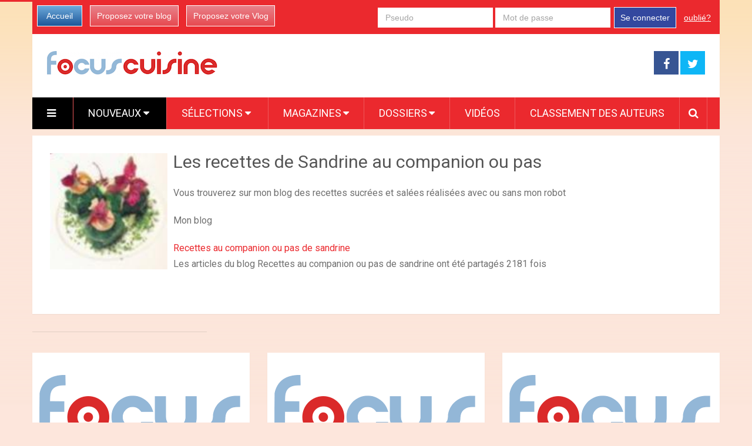

--- FILE ---
content_type: text/html; charset=utf-8
request_url: https://www.focus-cuisine.com/users/sandrinejl/
body_size: 10177
content:

<!DOCTYPE html>
<html class="no-js" lang="fr" prefix="og: http://ogp.me/ns#">
<head itemscope itemtype="http://schema.org/WebSite">
    <meta charset="UTF-8">
    <!-- Always force latest IE rendering engine (even in intranet) & Chrome Frame -->
    <!--[if IE ]>
    <meta http-equiv="X-UA-Compatible" content="IE=edge,chrome=1">
    <![endif]-->
    <link rel="profile" href="https://gmpg.org/xfn/11" />
    <meta name="viewport" content="width=device-width, initial-scale=1, maximum-scale=1">
    <meta name="apple-mobile-web-app-capable" content="yes">
    <meta name="apple-mobile-web-app-status-bar-style" content="black">
    
<meta name="description" lang="fr" content="Focus Cuisine, c'est la communauté des blogueurs passionnés de Cuisine. Diffusez et découvrez des recettes, des idées, des conseils culinaires !" />
<meta property="og:image" content="http://https://media.focus-cuisine.com/assets/images/370x297-focuscuisine.gif" />

    <meta property="og:locale" content="fr_FR" />
    <meta property="og:type" content="website" />
    <meta property="og:title" content="" />
    <meta property="og:description" content="Focus Cuisine, c'est la communauté des blogueurs passionnés de Cuisine. Diffusez et découvrez des recettes, des idées, des conseils culinaires !" />
    <meta property="og:url" content="" />
    <meta property="og:site_name" content="Focus Cuisine" />

    <meta itemprop="name" content="Focus Cuisine" />
    <meta itemprop="url" content="/users/sandrinejl/" />
    <title>Les recettes de Sandrine au companion ou pas - Focus Cuisine</title>
    <script type="text/javascript">document.documentElement.className = document.documentElement.className.replace( /\bno-js\b/,'js' );</script>
    
<link rel="shortcut icon" href="https://media.focus-cuisine.com/assets/htdocs/FOCUSCUISINE_favicon.ico" /> 
<link rel="shortcut icon" href="https://media.focus-cuisine.com/assets/htdocs/FOCUSCUISINE_favicon.png" />

    
    

    
  
<script async src="https://www.googletagmanager.com/gtag/js?id=G-LRJBCSWM1Z"></script>
<script>
  window.dataLayer = window.dataLayer || [];
  function gtag(){dataLayer.push(arguments);}
  gtag('js', new Date());

  gtag('config', 'G-LRJBCSWM1Z');
</script>


<script type='text/javascript'>
var googletag = googletag || {};
googletag.cmd = googletag.cmd || [];
(function() {
var gads = document.createElement('script');
gads.async = true;
gads.type = 'text/javascript';
var useSSL = 'https:' == document.location.protocol;
gads.src = (useSSL ? 'https:' : 'http:') + 
'//www.googletagservices.com/tag/js/gpt.js';
var node = document.getElementsByTagName('script')[0];
node.parentNode.insertBefore(gads, node);
})();
</script>
<script async src="https://pagead2.googlesyndication.com/pagead/js/adsbygoogle.js?client=ca-pub-1477165941412241" crossorigin="anonymous"></script>

<script type='text/javascript'>
googletag.cmd.push(function() {
googletag.defineSlot('/1035235/FR-mobile-top', [320, 100], 'div-gpt-ad-1445416587154-0').addService(googletag.pubads());
googletag.defineSlot('/1035235/Focus_Megaban_Top', [728, 90], 'div-gpt-ad-1453913096896-0').addService(googletag.pubads());
googletag.defineSlot('/1035235/Focus_Megaban_fin', [728, 90], 'div-gpt-ad-1453913096896-1').addService(googletag.pubads());
googletag.defineSlot('/1035235/Focus_Pave_2', [300, 600], 'div-gpt-ad-1453913096896-2').addService(googletag.pubads());
googletag.defineSlot('/1035235/Focus_Pave_Top', [300, 600], 'div-gpt-ad-1453913096896-3').addService(googletag.pubads());
googletag.defineSlot('/1035235/Focus_Special_Article', [480, 320], 'div-gpt-ad-1453913096896-4').addService(googletag.pubads());
googletag.defineSlot('/1035235/Focus_Mobile_pave1', [300, 250], 'div-gpt-ad-1454058193744-0').addService(googletag.pubads());
googletag.defineSlot('/1035235/Focus_Mobile_Pave2', [300, 250], 'div-gpt-ad-1454058193744-1').addService(googletag.pubads());
googletag.defineSlot('/1035235/Justpremium', [1, 1], 'div-gpt-ad-1455719450554-0').addService(googletag.pubads());
googletag.defineSlot('/1035235/Focus-PavéSimilar', [300, 250], 'div-gpt-ad-1456307573270-0').addService(googletag.pubads());

googletag.pubads().enableSingleRequest();
googletag.enableServices();
});
</script>





    
<link rel='stylesheet' id='stylesheet-css' href='https://media.focus-cuisine.com/focuscuisine/css/focuscuisine-4623f6dc.css' type='text/css' media='all' />
  


<script type='text/javascript'>
/* <![CDATA[ */
var mts_customscript = {"responsive":"1","nav_menu":"both"};
/* ]]> */
</script>

    
<script type='text/javascript' src='https://media.focus-cuisine.com/focuscuisine/js/focuscuisine-b10fbcba.js'></script>
  


<!--[if IE 7]>
<link rel="stylesheet" href="/wp-content/plugins/wp-review-pro/assets/css/wp-review-ie7.css">
<![endif]-->
<link href="//fonts.googleapis.com/css?family=Roboto:normal|Roboto:500&amp;subset=latin" rel="stylesheet" type="text/css">
<style type="text/css">
#logo a { font-family: 'Roboto'; font-weight: normal; font-size: 44px; color: #ea7a9f; }
.primary-navigation li, .primary-navigation li a { font-family: 'Roboto'; font-weight: normal; font-size: 18px; color: #ffffff;text-transform: uppercase; }
.latestPost .title, .latestPost .title a { font-family: 'Roboto'; font-weight: normal; font-size: 24px; color: #555555;line-height: 36px; }
.single-title { font-family: 'Roboto'; font-weight: normal; font-size: 38px; color: #555555;line-height: 53px; }
body { font-family: 'Roboto'; font-weight: normal; font-size: 16px; color: #707070; }
.widget .widget-title { font-family: 'Roboto'; font-weight: 500; font-size: 18px; color: #555555;text-transform: uppercase; }
#sidebars .widget { font-family: 'Roboto'; font-weight: normal; font-size: 16px; color: #707070; }
.footer-widgets { font-family: 'Roboto'; font-weight: normal; font-size: 14px; color: #707070; }
a:hover {color: #ea7a9f !important;}
h1 { font-family: 'Roboto'; font-weight: normal; font-size: 38px; color: #555555; }
h2 { font-family: 'Roboto'; font-weight: normal; font-size: 34px; color: #555555; }
h3 { font-family: 'Roboto'; font-weight: normal; font-size: 30px; color: #555555; }
h4 { font-family: 'Roboto'; font-weight: normal; font-size: 28px; color: #555555; }
h5 { font-family: 'Roboto'; font-weight: normal; font-size: 24px; color: #555555; }
h6 { font-family: 'Roboto'; font-weight: normal; font-size: 20px; color: #555555; }
</style>





</head>
<body id ="blog" class="home blog main" itemscope itemtype="http://schema.org/WebPage">       
  
  
  
  <script type="text/javascript" src="https://ads.ayads.co/ajs.php?zid=8253"></script>
  
  

    <div class="main-container">
        <header class="main-header" role="banner" itemscope itemtype="http://schema.org/WPHeader">
            <div class="container">
            <div class="login-box mobile-hidden">
       <div class="left-buttons">
        <a href="/" class="btn-blue">Accueil</a>
        <a href="/accounts/inscription/blogger/" class="btn-red mobile-hidden">Proposez votre blog</a>
        
        <a href="/accounts/inscription/vlogger/" class="btn-red">Proposez votre Vlog</a>
        
       </div>
       
       <div class="right-buttons mobile-hidden">
        
            
         <form action="/accounts/login/" method="post">
          <div>
           <fieldset class="inp-text">
            
            <input type="text" name="username" placeholder="Pseudo" class="login-field">
           </fieldset>
           <fieldset class="inp-text">
            
            <input type="password" name="password" placeholder="Mot de passe"  class="login-field">
           </fieldset>
           
           <fieldset class="btn-login">
            <input type="hidden" name="next" value="/users/sandrinejl/">
            <button type="submit">Se connecter</button>
           </fieldset>
           <a href="/users/password_reset/" class="lost-password">oublié?</a>
          </div>
         </form>
        
         </div>
      </div>
      <div id="header">
          <div class="logo-wrap mobile-hidden">
            <h1 id="logo" class="image-logo" itemprop="headline">
              <a href="/">
                <img src="https://media.focus-cuisine.com/assets/images/logo-focuscuisine.png"
                     alt="Focus Cuisine"
                     width="290"
                     height="40">
              </a>
            </h1><!-- END #logo -->
          </div>
         
                                  <div class="header-search mobile-hidden" style="width: 728px !important; margin-top: 5px !important; margin-bottom: 5px !important;max-width: 728px !important;">
                                  
  <!-- focusbeaute-top-banner -->
   
  <!-- /1035235/Focus_Megaban_Top -->
  <div id='div-gpt-ad-1453913096896-0' style='height:90px; width:728px;'>
  <script type='text/javascript'>
  googletag.cmd.push(function() { googletag.display('div-gpt-ad-1453913096896-0'); });
  </script>
  </div>
  


                                       
                                            </div>
                    
        <div class="header-social mobile-hidden">
            <a href="https://www.facebook.com/pages/Focus-Cuisine/789010921168494" class="header-facebook" style="background: #375593" target="_blank"><span class="fa fa-facebook"></span></a>
            <a href="https://twitter.com/Focus_Cuisine" class="header-twitter" style="background: #0eb6f6" target="_blank"><span class="fa fa-twitter"></span></a>


        </div>

                                                                        <div class="primary-navigation" role="navigation" itemscope itemtype="http://schema.org/SiteNavigationElement">
                                                    <nav id="navigation" class="clearfix">
                                
                                <div href="#" class="header-menu mobile-only">
                                  
                                  <img src="https://media.focus-cuisine.com/assets/images/logo-cuisine-mobile.png" width="200" height="28" alt="Focus Cuisine" />
                                  <div style="margin-right: 5px; margin-left: auto; float: right; margin-top: 5px; width: 150px;">
                                  
                                  <a href="https://www.facebook.com/pages/Focus-Cuisine/789010921168494" target="_blank" class="header-menu-link"><i class="fa fa-facebook-square"></i></a>
                                  <a href="https://twitter.com/Focus_Cuisine" target="_blank" class="header-menu-link"><i class="fa fa-twitter-square"></i></a>
                                  
                                  <a href="#"  class="toggle-mobile-menu header-menu-link"><i class="fa fa-bars"></i></a>
                                  </div>
                                </div>

<ul id="menu-primary-menu" class="menu clearfix">

  

<li id="menu-item-hamburger" class="menu-item menu-item-type-custom menu-item-object-custom current-menu-item current_page_item menu-item-home menu-item-ham mobile-hidden"><a href="#"  class="launch-hamburger header-menu-link"><i class="fa fa-bars"></i></a></li>

<li id="menu-item-99" class="menu-item menu-item-type-taxonomy menu-item-object-category current-menu-item menu-item-99 wpmm-custom-colors menu-item-wpmm-megamenu menu-item-wpmm-taxonomy wpmm-category"><a title="" target="" rel="" href="/" data-menu_item="99" data-object="category" data-object_id="3" data-show="posts" data-pagination="1" data-excerpts="0" data-subcategories="" data-authors="1" data-thumbnails="1" data-dates="1" data-colorscheme="wpmm-custom-colors">Nouveaux <i class="fa fa-caret-down wpmm-megamenu-indicator"></i> </a></li>
<li id="menu-item-register" class="menu-item menu-item-type-taxonomy menu-item-object-category mobile-only"><a title="" target="" rel="" href="/accounts/inscription/blogger/"> Proposez votre blog</a></li>
<li id="menu-item-87" class="menu-item menu-item-type-taxonomy menu-item-object-category menu-item-87 wpmm-custom-colors menu-item-wpmm-megamenu menu-item-wpmm-taxonomy wpmm-category"><a title="" target="" rel="" href="/selected-articles/" data-menu_item="87" data-object="category" data-object_id="3" data-show="posts" data-pagination="1" data-excerpts="0" data-subcategories="" data-authors="1" data-thumbnails="1" data-dates="1" data-colorscheme="wpmm-custom-colors">Sélections <i class="fa fa-caret-down wpmm-megamenu-indicator"></i> </a></li>
<li id="menu-item-68" class="menu-item menu-item-type-post_type menu-item-object-page menu-item-has-children menu-item-magazines"><a title="" target="" rel="" href="#">Magazines</a>
    <ul class="sub-menu">
      
      <li id="menu-item-recettes-salees" class="menu-item menu-item-type-post_type menu-item-object-page" ><a  href="/recettes-salees/">Recettes salées</a></li>
      
      <li id="menu-item-recettes-sucrees" class="menu-item menu-item-type-post_type menu-item-object-page" ><a  href="/recettes-sucrees/">Recettes sucrées</a></li>
      
      <li id="menu-item-restos-et-bars" class="menu-item menu-item-type-post_type menu-item-object-page" ><a  href="/restos-et-bars/">Restos et bars</a></li>
      
      <li id="menu-item-saveurs-du-monde" class="menu-item menu-item-type-post_type menu-item-object-page" ><a  href="/saveurs-du-monde/">Saveurs du monde</a></li>
      
    </ul>
</li>
<li id="menu-item-68" class="menu-item menu-item-type-post_type menu-item-object-page menu-item-has-children menu-item-dossiers hide-search"><a title="" target="" rel="" href="#">Dossiers</a>
    <ul class="sub-menu">
        
<li id="menu-item-124" class="menu-item menu-item-type-post_type menu-item-object-page"><a title="" target="" rel="" href="/dossier/focus-cuisine/focus-paques/">Pâques</a></li>

<li id="menu-item-124" class="menu-item menu-item-type-post_type menu-item-object-page"><a title="" target="" rel="" href="/dossier/focus-cuisine/bataille-food/">Bataille Food</a></li>

<li id="menu-item-124" class="menu-item menu-item-type-post_type menu-item-object-page"><a title="" target="" rel="" href="/dossier/focus-cuisine/aux-fraises/">Aux Fraises</a></li>

<li id="menu-item-124" class="menu-item menu-item-type-post_type menu-item-object-page"><a title="" target="" rel="" href="/dossier/focus-cuisine/salades/">Salades</a></li>

        
        <li id="menu-item-121" class="menu-item menu-item-type-post_type menu-item-object-page"><a title="" target="" rel="" href="/dossier/focus-cuisine/">Tous les dossiers</a></li>
        
        
    </ul>
</li>

<li id="menu-item-68" class="menu-item menu-item-type-taxonomy menu-item-object-category menu-item-68 hide-search"><a title="" target="" rel="" href="/videos/">Vidéos</a></li>
<li id="menu-item-70" class="menu-item menu-item-type-taxonomy menu-item-object-category menu-item-70 hide-search"><a title="" target="" rel="" href="/users/top/">Classement des auteurs</a></li>
<style type="text/css">
  #menu-item-search-field:hover {background: transparent !important;};
</style>
<li id="menu-item-search-field" class="menu-item menu-item-type-taxonomy menu-item-object-category menu-item-search" style="display: none; width: 550px; padding-left: 5px;
padding-right: 5px;">
<form method="get" id="searchform" class="search-form" action="/recherche/" _lpchecked="1" style="margin-top: 5px;">
    <fieldset>
        <input type="hidden" name="where" value="magazine" />
        <input type="text" name="query" id="s" value="" placeholder="Que cherchez vous ?"  autocomplete="off" />
        <input id="search-image" class="sbutton" type="submit" value=""/>
        <i class="fa fa-search"style="margin-right: 0;"></i>
    </fieldset>
</form></li>
<li id="menu-item-search" class="menu-item menu-item-type-taxonomy menu-item-object-category menu-item-search hide-search"><a id="search-popin"  href="#" style="padding-left: 15px !important;
padding-right: 10px !important;"><i class="fa fa-search"></i></a></li>


<li id="menu-item-login" class="menu-item menu-item-type-taxonomy menu-item-object-category mobile-only"> <a href="/accounts/login/">Se connecter</a></li>




</ul>                                                           </nav>
                        </div>
                        <div class="clear" id="catcher"></div>
                    
                </div><!--#header-->
            </div><!--.container-->        
        </header>


<script type="text/javascript">
  // Detects if the current device is an mobile device
  var isMobileDevice = function() {
    var check = false;
    (function(a,b){if(/(android|bb\d+|meego).+mobile|avantgo|bada\/|blackberry|blazer|compal|elaine|fennec|hiptop|iemobile|ip(hone|od)|iris|kindle|lge |maemo|midp|mmp|mobile.+firefox|netfront|opera m(ob|in)i|palm( os)?|phone|p(ixi|re)\/|plucker|pocket|psp|series(4|6)0|symbian|treo|up\.(browser|link)|vodafone|wap|windows ce|xda|xiino/i.test(a)||/1207|6310|6590|3gso|4thp|50[1-6]i|770s|802s|a wa|abac|ac(er|oo|s\-)|ai(ko|rn)|al(av|ca|co)|amoi|an(ex|ny|yw)|aptu|ar(ch|go)|as(te|us)|attw|au(di|\-m|r |s )|avan|be(ck|ll|nq)|bi(lb|rd)|bl(ac|az)|br(e|v)w|bumb|bw\-(n|u)|c55\/|capi|ccwa|cdm\-|cell|chtm|cldc|cmd\-|co(mp|nd)|craw|da(it|ll|ng)|dbte|dc\-s|devi|dica|dmob|do(c|p)o|ds(12|\-d)|el(49|ai)|em(l2|ul)|er(ic|k0)|esl8|ez([4-7]0|os|wa|ze)|fetc|fly(\-|_)|g1 u|g560|gene|gf\-5|g\-mo|go(\.w|od)|gr(ad|un)|haie|hcit|hd\-(m|p|t)|hei\-|hi(pt|ta)|hp( i|ip)|hs\-c|ht(c(\-| |_|a|g|p|s|t)|tp)|hu(aw|tc)|i\-(20|go|ma)|i230|iac( |\-|\/)|ibro|idea|ig01|ikom|im1k|inno|ipaq|iris|ja(t|v)a|jbro|jemu|jigs|kddi|keji|kgt( |\/)|klon|kpt |kwc\-|kyo(c|k)|le(no|xi)|lg( g|\/(k|l|u)|50|54|\-[a-w])|libw|lynx|m1\-w|m3ga|m50\/|ma(te|ui|xo)|mc(01|21|ca)|m\-cr|me(rc|ri)|mi(o8|oa|ts)|mmef|mo(01|02|bi|de|do|t(\-| |o|v)|zz)|mt(50|p1|v )|mwbp|mywa|n10[0-2]|n20[2-3]|n30(0|2)|n50(0|2|5)|n7(0(0|1)|10)|ne((c|m)\-|on|tf|wf|wg|wt)|nok(6|i)|nzph|o2im|op(ti|wv)|oran|owg1|p800|pan(a|d|t)|pdxg|pg(13|\-([1-8]|c))|phil|pire|pl(ay|uc)|pn\-2|po(ck|rt|se)|prox|psio|pt\-g|qa\-a|qc(07|12|21|32|60|\-[2-7]|i\-)|qtek|r380|r600|raks|rim9|ro(ve|zo)|s55\/|sa(ge|ma|mm|ms|ny|va)|sc(01|h\-|oo|p\-)|sdk\/|se(c(\-|0|1)|47|mc|nd|ri)|sgh\-|shar|sie(\-|m)|sk\-0|sl(45|id)|sm(al|ar|b3|it|t5)|so(ft|ny)|sp(01|h\-|v\-|v )|sy(01|mb)|t2(18|50)|t6(00|10|18)|ta(gt|lk)|tcl\-|tdg\-|tel(i|m)|tim\-|t\-mo|to(pl|sh)|ts(70|m\-|m3|m5)|tx\-9|up(\.b|g1|si)|utst|v400|v750|veri|vi(rg|te)|vk(40|5[0-3]|\-v)|vm40|voda|vulc|vx(52|53|60|61|70|80|81|83|85|98)|w3c(\-| )|webc|whit|wi(g |nc|nw)|wmlb|wonu|x700|yas\-|your|zeto|zte\-/i.test(a.substr(0,4)))check = true;})(navigator.userAgent||navigator.vendor||window.opera);
    return check;
  };
  // Load posts
  var load_posts = function(next_page_num){
    if (next_page_num === undefined) {
      next_page_num = 2;
    }
    var current = jQuery('.post-load');
    var url = current.attr("href");
    current.html('<i class="fa fa-refresh fa-spin"></i>Chargement...');
    console.log("Loading page "+ next_page_num + ". Url: " + url);
    jQuery('#new_article_'+next_page_num).load(url + " #content_box", function(){
      history.pushState({}, '', url);
      current.hide();
      current.remove();
    });
    return false;
  }

  var load_videos = function(next_page_num){
    if (next_page_num === undefined) {
      next_page_num = 2;
    }
    var current = jQuery('.video-load');
    var url = current.attr("href");
    current.html('<i class="fa fa-refresh fa-spin"></i>Chargement...');
    console.log("Loading page "+ next_page_num + ". Url: " + url);
    jQuery('#new_video_'+next_page_num).load(url + " #video_box", function(){
      history.pushState({}, '', url);
      current.hide();
      current.remove();
    });
    return false;
  }

  jQuery(document).ready(function($) {
    /* lazy load */
    var page = 1;
    var allow_lazy_load = !(isMobileDevice());
    var loading = false;
    var body = document.body;
    var html = document.documentElement;

    $(window).scroll(function(){
      var page_size = jQuery(html).height();
      var scrollTop = jQuery(window).scrollTop();
      var client_position = scrollTop+html.clientHeight;
      if (loading == false && client_position > (page_size-200)){
        loading = true;
        page = page + 1;
        load_posts(page);
      }
    });
  });
</script>
<style type="text/css">
  p.social-links {
    font-size: 24px;
  }
  img.user-avatar {
    float: left;
    margin: 5px 10px 5px 5px ;
  }
</style>
<div id="page" class="single">
    

    <div class="single_post">
    
       
        
         <img src="https://media.focus-cuisine.com/images/members/sandrinejl-200x200.jpg?up=20260118055702" width="200" height="200" alt="Les recettes de Sandrine au companion ou pas" class="user-avatar" />
         
        
       
      
    <h3>Les recettes de Sandrine au companion ou pas</h3>
    <p class="social-links">
      
      
      
    </p>
    
    <p>Vous trouverez sur mon blog des recettes sucrées et salées réalisées avec ou sans mon robot</p>
     
    
    <p>Mon blog</p>
    
      
      
      <p>
        
        <a target="_blank" href="http://www.recettesaucompanion.com/" class="lnk-red-underlined">Recettes au companion ou pas de sandrine</a>
        
        <br />
        
        
        Les articles du blog Recettes au companion ou pas de sandrine ont été partagés 2181 fois
        
        
        <br />
      
      <br />
      
      </div>
      
    
    
    </div>

    <hr />
    
    <div id="content_box">
    
    
    
      <article class="latestPost excerpt first" itemscope itemtype="http://schema.org/BlogPosting">
        <a href="/10575678/gratin-de-courgettes-au-thon/" title="Gratin de courgettes au thon" rel="nofollow" id="featured-thumbnail">
          <div class="featured-thumbnail">
            
            
            <img width="370" height="297" src="https://media.focus-cuisine.com/assets/images/370x297-focuscuisine.gif" class="attachment-featured wp-post-image" alt="wallpaper-1689754" title="" itemprop="image" />
            
          </div>
        </a>
        <header>
          <h2 class="title front-view-title" itemprop="headline">
            <a href="/10575678/gratin-de-courgettes-au-thon/" title="Gratin de courgettes au thon">Gratin de courgettes au thon</a>
          </h2>
          <div class="post-info">
              <span class="thetime updated">
                  <meta itemprop="datePublished" content="juin 7, 2025" />
                  <i class="fa fa-calendar"></i> <span>juin 7, 2025</span>
              </span>
              <span class="thecategory">

                    <i class="fa fa-user"></i> 
                    
                    <a href="/users/sandrinejl/"> Les Recettes De Sandrine Au Companion Ou Pas</a>  
                    
              </span>
          </div>
        </header>
      </article>
    
      <article class="latestPost excerpt " itemscope itemtype="http://schema.org/BlogPosting">
        <a href="/10562188/glace-aux-fraises/" title="Glace aux fraises 🍓" rel="nofollow" id="featured-thumbnail">
          <div class="featured-thumbnail">
            
            
            <img width="370" height="297" src="https://media.focus-cuisine.com/assets/images/370x297-focuscuisine.gif" class="attachment-featured wp-post-image" alt="wallpaper-1689754" title="" itemprop="image" />
            
          </div>
        </a>
        <header>
          <h2 class="title front-view-title" itemprop="headline">
            <a href="/10562188/glace-aux-fraises/" title="Glace aux fraises 🍓">Glace aux fraises 🍓</a>
          </h2>
          <div class="post-info">
              <span class="thetime updated">
                  <meta itemprop="datePublished" content="mai 4, 2025" />
                  <i class="fa fa-calendar"></i> <span>mai 4, 2025</span>
              </span>
              <span class="thecategory">

                    <i class="fa fa-user"></i> 
                    
                    <a href="/users/sandrinejl/"> Les Recettes De Sandrine Au Companion Ou Pas</a>  
                    
              </span>
          </div>
        </header>
      </article>
    
      <article class="latestPost excerpt last" itemscope itemtype="http://schema.org/BlogPosting">
        <a href="/10561893/cake-au-citron-vert-sans-gluten/" title="Cake au citron vert sans gluten" rel="nofollow" id="featured-thumbnail">
          <div class="featured-thumbnail">
            
            
            <img width="370" height="297" src="https://media.focus-cuisine.com/assets/images/370x297-focuscuisine.gif" class="attachment-featured wp-post-image" alt="wallpaper-1689754" title="" itemprop="image" />
            
          </div>
        </a>
        <header>
          <h2 class="title front-view-title" itemprop="headline">
            <a href="/10561893/cake-au-citron-vert-sans-gluten/" title="Cake au citron vert sans gluten">Cake au citron vert sans gluten</a>
          </h2>
          <div class="post-info">
              <span class="thetime updated">
                  <meta itemprop="datePublished" content="mai 3, 2025" />
                  <i class="fa fa-calendar"></i> <span>mai 3, 2025</span>
              </span>
              <span class="thecategory">

                    <i class="fa fa-user"></i> 
                    
                    <a href="/users/sandrinejl/"> Les Recettes De Sandrine Au Companion Ou Pas</a>  
                    
              </span>
          </div>
        </header>
      </article>
    
      <article class="latestPost excerpt first" itemscope itemtype="http://schema.org/BlogPosting">
        <a href="/10561578/recette-du-cocktail-daikiri/" title="Recette du cocktail daikiri" rel="nofollow" id="featured-thumbnail">
          <div class="featured-thumbnail">
            
            
            <img width="370" height="297" src="https://media.focus-cuisine.com/assets/images/370x297-focuscuisine.gif" class="attachment-featured wp-post-image" alt="wallpaper-1689754" title="" itemprop="image" />
            
          </div>
        </a>
        <header>
          <h2 class="title front-view-title" itemprop="headline">
            <a href="/10561578/recette-du-cocktail-daikiri/" title="Recette du cocktail daikiri">Recette du cocktail daikiri</a>
          </h2>
          <div class="post-info">
              <span class="thetime updated">
                  <meta itemprop="datePublished" content="mai 2, 2025" />
                  <i class="fa fa-calendar"></i> <span>mai 2, 2025</span>
              </span>
              <span class="thecategory">

                    <i class="fa fa-user"></i> 
                    
                    <a href="/users/sandrinejl/"> Les Recettes De Sandrine Au Companion Ou Pas</a>  
                    
              </span>
          </div>
        </header>
      </article>
    
      <article class="latestPost excerpt " itemscope itemtype="http://schema.org/BlogPosting">
        <a href="/10554679/recette-du-brownies-hyper-fondant-et-coulant/" title="Recette du brownies hyper fondant et coulant" rel="nofollow" id="featured-thumbnail">
          <div class="featured-thumbnail">
            
            
            <img width="370" height="297" src="https://media.focus-cuisine.com/assets/images/370x297-focuscuisine.gif" class="attachment-featured wp-post-image" alt="wallpaper-1689754" title="" itemprop="image" />
            
          </div>
        </a>
        <header>
          <h2 class="title front-view-title" itemprop="headline">
            <a href="/10554679/recette-du-brownies-hyper-fondant-et-coulant/" title="Recette du brownies hyper fondant et coulant">Recette du brownies hyper fondant et coulant</a>
          </h2>
          <div class="post-info">
              <span class="thetime updated">
                  <meta itemprop="datePublished" content="avr. 13, 2025" />
                  <i class="fa fa-calendar"></i> <span>avr. 13, 2025</span>
              </span>
              <span class="thecategory">

                    <i class="fa fa-user"></i> 
                    
                    <a href="/users/sandrinejl/"> Les Recettes De Sandrine Au Companion Ou Pas</a>  
                    
              </span>
          </div>
        </header>
      </article>
    
      <article class="latestPost excerpt last" itemscope itemtype="http://schema.org/BlogPosting">
        <a href="/10543292/jambon-grille-sauce-madere-champignons/" title="Jambon grillé sauce madère champignons" rel="nofollow" id="featured-thumbnail">
          <div class="featured-thumbnail">
            
            
            <img width="370" height="297" src="https://media.focus-cuisine.com/assets/images/370x297-focuscuisine.gif" class="attachment-featured wp-post-image" alt="wallpaper-1689754" title="" itemprop="image" />
            
          </div>
        </a>
        <header>
          <h2 class="title front-view-title" itemprop="headline">
            <a href="/10543292/jambon-grille-sauce-madere-champignons/" title="Jambon grillé sauce madère champignons">Jambon grillé sauce madère champignons</a>
          </h2>
          <div class="post-info">
              <span class="thetime updated">
                  <meta itemprop="datePublished" content="mars 15, 2025" />
                  <i class="fa fa-calendar"></i> <span>mars 15, 2025</span>
              </span>
              <span class="thecategory">

                    <i class="fa fa-user"></i> 
                    
                    <a href="/users/sandrinejl/"> Les Recettes De Sandrine Au Companion Ou Pas</a>  
                    
              </span>
          </div>
        </header>
      </article>
    
      <article class="latestPost excerpt first" itemscope itemtype="http://schema.org/BlogPosting">
        <a href="/10537327/gateau-au-chocolat-cuisson-a-la-poele-sans-four/" title="Gâteau au chocolat cuisson à la poêle sans four" rel="nofollow" id="featured-thumbnail">
          <div class="featured-thumbnail">
            
            
            <img width="370" height="297" src="https://media.focus-cuisine.com/assets/images/370x297-focuscuisine.gif" class="attachment-featured wp-post-image" alt="wallpaper-1689754" title="" itemprop="image" />
            
          </div>
        </a>
        <header>
          <h2 class="title front-view-title" itemprop="headline">
            <a href="/10537327/gateau-au-chocolat-cuisson-a-la-poele-sans-four/" title="Gâteau au chocolat cuisson à la poêle sans four">Gâteau au chocolat cuisson à la poêle sans four</a>
          </h2>
          <div class="post-info">
              <span class="thetime updated">
                  <meta itemprop="datePublished" content="mars 1, 2025" />
                  <i class="fa fa-calendar"></i> <span>mars 1, 2025</span>
              </span>
              <span class="thecategory">

                    <i class="fa fa-user"></i> 
                    
                    <a href="/users/sandrinejl/"> Les Recettes De Sandrine Au Companion Ou Pas</a>  
                    
              </span>
          </div>
        </header>
      </article>
    
      <article class="latestPost excerpt " itemscope itemtype="http://schema.org/BlogPosting">
        <a href="/10532416/recette-de-la-mousse-au-chocolat-facile-et-rapide/" title="Recette de la mousse au chocolat facile et rapide" rel="nofollow" id="featured-thumbnail">
          <div class="featured-thumbnail">
            
            
            <img width="370" height="297" src="https://media.focus-cuisine.com/assets/images/370x297-focuscuisine.gif" class="attachment-featured wp-post-image" alt="wallpaper-1689754" title="" itemprop="image" />
            
          </div>
        </a>
        <header>
          <h2 class="title front-view-title" itemprop="headline">
            <a href="/10532416/recette-de-la-mousse-au-chocolat-facile-et-rapide/" title="Recette de la mousse au chocolat facile et rapide">Recette de la mousse au chocolat facile et rapide</a>
          </h2>
          <div class="post-info">
              <span class="thetime updated">
                  <meta itemprop="datePublished" content="fév. 17, 2025" />
                  <i class="fa fa-calendar"></i> <span>fév. 17, 2025</span>
              </span>
              <span class="thecategory">

                    <i class="fa fa-user"></i> 
                    
                    <a href="/users/sandrinejl/"> Les Recettes De Sandrine Au Companion Ou Pas</a>  
                    
              </span>
          </div>
        </header>
      </article>
    
      <article class="latestPost excerpt last" itemscope itemtype="http://schema.org/BlogPosting">
        <a href="/10140721/saute-de-veau-a-la-tomate-recette-facile/" title="Sauté de veau à la tomate recette facile" rel="nofollow" id="featured-thumbnail">
          <div class="featured-thumbnail">
            
            
            <img width="370" height="297" src="https://media.focus-cuisine.com/assets/images/370x297-focuscuisine.gif" class="attachment-featured wp-post-image" alt="wallpaper-1689754" title="" itemprop="image" />
            
          </div>
        </a>
        <header>
          <h2 class="title front-view-title" itemprop="headline">
            <a href="/10140721/saute-de-veau-a-la-tomate-recette-facile/" title="Sauté de veau à la tomate recette facile">Sauté de veau à la tomate recette facile</a>
          </h2>
          <div class="post-info">
              <span class="thetime updated">
                  <meta itemprop="datePublished" content="mai 4, 2024" />
                  <i class="fa fa-calendar"></i> <span>mai 4, 2024</span>
              </span>
              <span class="thecategory">

                    <i class="fa fa-user"></i> 
                    
                    <a href="/users/sandrinejl/"> Les Recettes De Sandrine Au Companion Ou Pas</a>  
                    
              </span>
          </div>
        </header>
      </article>
    
      <article class="latestPost excerpt first" itemscope itemtype="http://schema.org/BlogPosting">
        <a href="/10140722/tajine-petit-pois-pommes-de-terre-boulettes-d-agneau/" title="Tajine petit pois pommes de terre boulettes d’agneau" rel="nofollow" id="featured-thumbnail">
          <div class="featured-thumbnail">
            
            
            <img width="370" height="297" src="https://media.focus-cuisine.com/assets/images/370x297-focuscuisine.gif" class="attachment-featured wp-post-image" alt="wallpaper-1689754" title="" itemprop="image" />
            
          </div>
        </a>
        <header>
          <h2 class="title front-view-title" itemprop="headline">
            <a href="/10140722/tajine-petit-pois-pommes-de-terre-boulettes-d-agneau/" title="Tajine petit pois pommes de terre boulettes...">Tajine petit pois pommes de terre boulettes...</a>
          </h2>
          <div class="post-info">
              <span class="thetime updated">
                  <meta itemprop="datePublished" content="mai 1, 2024" />
                  <i class="fa fa-calendar"></i> <span>mai 1, 2024</span>
              </span>
              <span class="thecategory">

                    <i class="fa fa-user"></i> 
                    
                    <a href="/users/sandrinejl/"> Les Recettes De Sandrine Au Companion Ou Pas</a>  
                    
              </span>
          </div>
        </header>
      </article>
    
      <article class="latestPost excerpt " itemscope itemtype="http://schema.org/BlogPosting">
        <a href="/10140723/rouelle-de-porc-facon-pot-au-feu-au-cookeo/" title="Rouelle de porc façon pot au feu au cookeo" rel="nofollow" id="featured-thumbnail">
          <div class="featured-thumbnail">
            
            
            <img width="370" height="297" src="https://media.focus-cuisine.com/assets/images/370x297-focuscuisine.gif" class="attachment-featured wp-post-image" alt="wallpaper-1689754" title="" itemprop="image" />
            
          </div>
        </a>
        <header>
          <h2 class="title front-view-title" itemprop="headline">
            <a href="/10140723/rouelle-de-porc-facon-pot-au-feu-au-cookeo/" title="Rouelle de porc façon pot au feu au cookeo">Rouelle de porc façon pot au feu au cookeo</a>
          </h2>
          <div class="post-info">
              <span class="thetime updated">
                  <meta itemprop="datePublished" content="avr. 27, 2024" />
                  <i class="fa fa-calendar"></i> <span>avr. 27, 2024</span>
              </span>
              <span class="thecategory">

                    <i class="fa fa-user"></i> 
                    
                    <a href="/users/sandrinejl/"> Les Recettes De Sandrine Au Companion Ou Pas</a>  
                    
              </span>
          </div>
        </header>
      </article>
    
      <article class="latestPost excerpt last" itemscope itemtype="http://schema.org/BlogPosting">
        <a href="/10065477/chocolat-chaud-meringue/" title="Chocolat chaud meringué" rel="nofollow" id="featured-thumbnail">
          <div class="featured-thumbnail">
            
            
            
            
            <img width="370" height="297" src="https://media.focus-cuisine.com/i/1006/10065477/chocolat-chaud-meringue-R-p9ZJUQ-370x297.jpeg" class="attachment-featured wp-post-image" alt="wallpaper-1689754" title="" itemprop="image" />
            
            
            
          </div>
        </a>
        <header>
          <h2 class="title front-view-title" itemprop="headline">
            <a href="/10065477/chocolat-chaud-meringue/" title="Chocolat chaud meringué">Chocolat chaud meringué</a>
          </h2>
          <div class="post-info">
              <span class="thetime updated">
                  <meta itemprop="datePublished" content="déc. 17, 2023" />
                  <i class="fa fa-calendar"></i> <span>déc. 17, 2023</span>
              </span>
              <span class="thecategory">

                    <i class="fa fa-user"></i> 
                    
                    <a href="/users/sandrinejl/"> Les Recettes De Sandrine Au Companion Ou Pas</a>  
                    
              </span>
          </div>
        </header>
      </article>
    
      <article class="latestPost excerpt first" itemscope itemtype="http://schema.org/BlogPosting">
        <a href="/10064942/tartare-de-saumon-au-fruits-de-la-passion/" title="Tartare de saumon au fruits de la passion" rel="nofollow" id="featured-thumbnail">
          <div class="featured-thumbnail">
            
            
            
            
            <img width="370" height="297" src="https://media.focus-cuisine.com/i/1006/10064942/tartare-saumon-fruits-passion-R-P5Xcnx-370x297.jpeg" class="attachment-featured wp-post-image" alt="wallpaper-1689754" title="" itemprop="image" />
            
            
            
          </div>
        </a>
        <header>
          <h2 class="title front-view-title" itemprop="headline">
            <a href="/10064942/tartare-de-saumon-au-fruits-de-la-passion/" title="Tartare de saumon au fruits de la passion">Tartare de saumon au fruits de la passion</a>
          </h2>
          <div class="post-info">
              <span class="thetime updated">
                  <meta itemprop="datePublished" content="déc. 16, 2023" />
                  <i class="fa fa-calendar"></i> <span>déc. 16, 2023</span>
              </span>
              <span class="thecategory">

                    <i class="fa fa-user"></i> 
                    
                    <a href="/users/sandrinejl/"> Les Recettes De Sandrine Au Companion Ou Pas</a>  
                    
              </span>
          </div>
        </header>
      </article>
    
      <article class="latestPost excerpt " itemscope itemtype="http://schema.org/BlogPosting">
        <a href="/10063725/truffes-girly-aux-biscuits-roses-de-reims-recette-facile/" title="Truffes girly aux biscuits roses de Reims recette facile" rel="nofollow" id="featured-thumbnail">
          <div class="featured-thumbnail">
            
            
            
            
            <img width="370" height="297" src="https://media.focus-cuisine.com/i/1006/10063725/truffes-girly-biscuits-roses-reims-recette-fa-R-m2kdDe-370x297.jpeg" class="attachment-featured wp-post-image" alt="wallpaper-1689754" title="" itemprop="image" />
            
            
            
          </div>
        </a>
        <header>
          <h2 class="title front-view-title" itemprop="headline">
            <a href="/10063725/truffes-girly-aux-biscuits-roses-de-reims-recette-facile/" title="Truffes girly aux biscuits roses de Reims recette...">Truffes girly aux biscuits roses de Reims recette...</a>
          </h2>
          <div class="post-info">
              <span class="thetime updated">
                  <meta itemprop="datePublished" content="déc. 13, 2023" />
                  <i class="fa fa-calendar"></i> <span>déc. 13, 2023</span>
              </span>
              <span class="thecategory">

                    <i class="fa fa-user"></i> 
                    
                    <a href="/users/sandrinejl/"> Les Recettes De Sandrine Au Companion Ou Pas</a>  
                    
              </span>
          </div>
        </header>
      </article>
    
      <article class="latestPost excerpt last" itemscope itemtype="http://schema.org/BlogPosting">
        <a href="/10062236/lait-de-poule-de-noel-appele-aussi-eggnog/" title="Lait de poule de noël appelé aussi eggnog" rel="nofollow" id="featured-thumbnail">
          <div class="featured-thumbnail">
            
            
            
            
            <img width="370" height="297" src="https://media.focus-cuisine.com/i/1006/10062236/lait-poule-noel-appele-eggnog-R-UPRX5V-370x297.jpeg" class="attachment-featured wp-post-image" alt="wallpaper-1689754" title="" itemprop="image" />
            
            
            
          </div>
        </a>
        <header>
          <h2 class="title front-view-title" itemprop="headline">
            <a href="/10062236/lait-de-poule-de-noel-appele-aussi-eggnog/" title="Lait de poule de noël appelé aussi eggnog">Lait de poule de noël appelé aussi eggnog</a>
          </h2>
          <div class="post-info">
              <span class="thetime updated">
                  <meta itemprop="datePublished" content="déc. 10, 2023" />
                  <i class="fa fa-calendar"></i> <span>déc. 10, 2023</span>
              </span>
              <span class="thecategory">

                    <i class="fa fa-user"></i> 
                    
                    <a href="/users/sandrinejl/"> Les Recettes De Sandrine Au Companion Ou Pas</a>  
                    
              </span>
          </div>
        </header>
      </article>
    
      <article class="latestPost excerpt first" itemscope itemtype="http://schema.org/BlogPosting">
        <a href="/10061906/terrine-de-campagne-recette-hyper-facile/" title="Terrine de campagne recette hyper facile" rel="nofollow" id="featured-thumbnail">
          <div class="featured-thumbnail">
            
            
            
            
            <img width="370" height="297" src="https://media.focus-cuisine.com/i/1006/10061906/terrine-campagne-recette-hyper-facile-R-UfecLV-370x297.jpeg" class="attachment-featured wp-post-image" alt="wallpaper-1689754" title="" itemprop="image" />
            
            
            
          </div>
        </a>
        <header>
          <h2 class="title front-view-title" itemprop="headline">
            <a href="/10061906/terrine-de-campagne-recette-hyper-facile/" title="Terrine de campagne recette hyper facile">Terrine de campagne recette hyper facile</a>
          </h2>
          <div class="post-info">
              <span class="thetime updated">
                  <meta itemprop="datePublished" content="déc. 9, 2023" />
                  <i class="fa fa-calendar"></i> <span>déc. 9, 2023</span>
              </span>
              <span class="thecategory">

                    <i class="fa fa-user"></i> 
                    
                    <a href="/users/sandrinejl/"> Les Recettes De Sandrine Au Companion Ou Pas</a>  
                    
              </span>
          </div>
        </header>
      </article>
    
      <article class="latestPost excerpt " itemscope itemtype="http://schema.org/BlogPosting">
        <a href="/10057630/boudin-blanc-maison-au-poulet-sauce-aux-cepes-et-marrons-recette-facile/" title="Boudin blanc maison au poulet sauce aux cèpes et marrons recette facile" rel="nofollow" id="featured-thumbnail">
          <div class="featured-thumbnail">
            
            
            
            
            <img width="370" height="297" src="https://media.focus-cuisine.com/i/1005/10057630/boudin-blanc-maison-poulet-sauce-cepes-marron-R-AA5o6a-370x297.jpeg" class="attachment-featured wp-post-image" alt="wallpaper-1689754" title="" itemprop="image" />
            
            
            
          </div>
        </a>
        <header>
          <h2 class="title front-view-title" itemprop="headline">
            <a href="/10057630/boudin-blanc-maison-au-poulet-sauce-aux-cepes-et-marrons-recette-facile/" title="Boudin blanc maison au poulet sauce aux cèpes et...">Boudin blanc maison au poulet sauce aux cèpes et...</a>
          </h2>
          <div class="post-info">
              <span class="thetime updated">
                  <meta itemprop="datePublished" content="déc. 3, 2023" />
                  <i class="fa fa-calendar"></i> <span>déc. 3, 2023</span>
              </span>
              <span class="thecategory">

                    <i class="fa fa-user"></i> 
                    
                    <a href="/users/sandrinejl/"> Les Recettes De Sandrine Au Companion Ou Pas</a>  
                    
              </span>
          </div>
        </header>
      </article>
    
      <article class="latestPost excerpt last" itemscope itemtype="http://schema.org/BlogPosting">
        <a href="/10056757/recette-facile-de-ferrero-rocher/" title="Recette facile de Ferrero Rocher" rel="nofollow" id="featured-thumbnail">
          <div class="featured-thumbnail">
            
            
            
            
            <img width="370" height="297" src="https://media.focus-cuisine.com/i/1005/10056757/recette-facile-ferrero-rocher-R-0B60iz-370x297.jpeg" class="attachment-featured wp-post-image" alt="wallpaper-1689754" title="" itemprop="image" />
            
            
            
          </div>
        </a>
        <header>
          <h2 class="title front-view-title" itemprop="headline">
            <a href="/10056757/recette-facile-de-ferrero-rocher/" title="Recette facile de Ferrero Rocher">Recette facile de Ferrero Rocher</a>
          </h2>
          <div class="post-info">
              <span class="thetime updated">
                  <meta itemprop="datePublished" content="déc. 2, 2023" />
                  <i class="fa fa-calendar"></i> <span>déc. 2, 2023</span>
              </span>
              <span class="thecategory">

                    <i class="fa fa-user"></i> 
                    
                    <a href="/users/sandrinejl/"> Les Recettes De Sandrine Au Companion Ou Pas</a>  
                    
              </span>
          </div>
        </header>
      </article>
    
      <article class="latestPost excerpt first" itemscope itemtype="http://schema.org/BlogPosting">
        <a href="/10053647/sucre-d-orge-marshmallows-chocolat/" title="Sucre d’orge marshmallows chocolat" rel="nofollow" id="featured-thumbnail">
          <div class="featured-thumbnail">
            
            
            
            
            <img width="370" height="297" src="https://media.focus-cuisine.com/i/1005/10053647/sucre-dorge-marshmallows-chocolat-R-CsARE7-370x297.jpeg" class="attachment-featured wp-post-image" alt="wallpaper-1689754" title="" itemprop="image" />
            
            
            
          </div>
        </a>
        <header>
          <h2 class="title front-view-title" itemprop="headline">
            <a href="/10053647/sucre-d-orge-marshmallows-chocolat/" title="Sucre d’orge marshmallows chocolat">Sucre d’orge marshmallows chocolat</a>
          </h2>
          <div class="post-info">
              <span class="thetime updated">
                  <meta itemprop="datePublished" content="nov. 26, 2023" />
                  <i class="fa fa-calendar"></i> <span>nov. 26, 2023</span>
              </span>
              <span class="thecategory">

                    <i class="fa fa-user"></i> 
                    
                    <a href="/users/sandrinejl/"> Les Recettes De Sandrine Au Companion Ou Pas</a>  
                    
              </span>
          </div>
        </header>
      </article>
    
      <article class="latestPost excerpt " itemscope itemtype="http://schema.org/BlogPosting">
        <a href="/10053336/bonbons-de-raisins-secs-au-chocolat/" title="Bonbons de raisins secs au chocolat" rel="nofollow" id="featured-thumbnail">
          <div class="featured-thumbnail">
            
            
            
            
            <img width="370" height="297" src="https://media.focus-cuisine.com/i/1005/10053336/bonbons-raisins-secs-chocolat-R-FOU7hn-370x297.jpeg" class="attachment-featured wp-post-image" alt="wallpaper-1689754" title="" itemprop="image" />
            
            
            
          </div>
        </a>
        <header>
          <h2 class="title front-view-title" itemprop="headline">
            <a href="/10053336/bonbons-de-raisins-secs-au-chocolat/" title="Bonbons de raisins secs au chocolat">Bonbons de raisins secs au chocolat</a>
          </h2>
          <div class="post-info">
              <span class="thetime updated">
                  <meta itemprop="datePublished" content="nov. 25, 2023" />
                  <i class="fa fa-calendar"></i> <span>nov. 25, 2023</span>
              </span>
              <span class="thecategory">

                    <i class="fa fa-user"></i> 
                    
                    <a href="/users/sandrinejl/"> Les Recettes De Sandrine Au Companion Ou Pas</a>  
                    
              </span>
          </div>
        </header>
      </article>
    
      <article class="latestPost excerpt last" itemscope itemtype="http://schema.org/BlogPosting">
        <a href="/10051791/biscuits-buchettes-bredele-noisettes-vanille-et-un-ingredient-mystere/" title="Biscuits bûchettes (bredele) noisettes vanille et un ingrédient mystère" rel="nofollow" id="featured-thumbnail">
          <div class="featured-thumbnail">
            
            
            
            
            <img width="370" height="297" src="https://media.focus-cuisine.com/i/1005/10051791/biscuits-buchettes-bredele-noisettes-vanille--R-QkKg43-370x297.jpeg" class="attachment-featured wp-post-image" alt="wallpaper-1689754" title="" itemprop="image" />
            
            
            
          </div>
        </a>
        <header>
          <h2 class="title front-view-title" itemprop="headline">
            <a href="/10051791/biscuits-buchettes-bredele-noisettes-vanille-et-un-ingredient-mystere/" title="Biscuits bûchettes (bredele) noisettes vanille et...">Biscuits bûchettes (bredele) noisettes vanille et...</a>
          </h2>
          <div class="post-info">
              <span class="thetime updated">
                  <meta itemprop="datePublished" content="nov. 22, 2023" />
                  <i class="fa fa-calendar"></i> <span>nov. 22, 2023</span>
              </span>
              <span class="thecategory">

                    <i class="fa fa-user"></i> 
                    
                    <a href="/users/sandrinejl/"> Les Recettes De Sandrine Au Companion Ou Pas</a>  
                    
              </span>
          </div>
        </header>
      </article>
    
    
    
    
    <div id="new_article_2">
    </div>
    <!--Start Pagination-->
    <div id="load-posts"><a href="/users/sandrinejl/page/2/" class="post-load" onclick="return load_posts(2);"><i class="fa fa-refresh"></i>Charger Plus</a></div>
    
    
    <!--End Pagination-->
    </div>

    
    
    
    </div>
    
    
</div><!--#page-->




<footer class="footer" role="contentinfo" itemscope itemtype="http://schema.org/WPFooter">
  
  
    <div class="container">
                <div class="copyrights">
            <!--start copyrights-->
<div class="row" id="copyright-note">
    <div class="copyright">
        <a href="#" title="Focus Cuisine" rel="nofollow">Focus Cuisine</a>
        Copyright &copy; 2015.
        <p class="desktop-hidden mobile-only">
          <br/>
          <a href="/contact/">Contact</a> |
          <a href="https://www.focus-cuisine.com/pages/presentation/">Présentation</a> |
          <a href="https://www.focus-cuisine.com/pages/mentions-legales/">Mentions Légales</a> |
          <a href="https://www.focus-cuisine.com/pages/faq/">FAQ</a> |
          <a href="https://www.focus-cuisine.com/pages/conditions-generales-d-utilisation/">Conditions Générales</a>
        </p>

    </div>
    <a href="#blog" class="toplink" rel="nofollow"><i class="fa fa-angle-up"></i></a>

    <div class="top">
        <div class="footer-navigation" role="navigation" itemscope itemtype="http://schema.org/SiteNavigationElement">
            <nav id="navigation" class="clearfix">
                                    <ul id="menu-footer-menu" class="menu clearfix">

<li id="menu-item-contact" class="menu-item menu-item-type-post_type menu-item-object-page"><a href="/contact/">Contact</a></li>
<li id="menu-item-presentation" class="menu-item menu-item-type-post_type menu-item-object-page"><a href="https://www.focus-cuisine.com/pages/presentation/">Présentation</a></li>
<li id="menu-item-legals" class="menu-item menu-item-type-post_type menu-item-object-page"><a href="https://www.focus-cuisine.com/pages/mentions-legales/">Mentions Légales</a></li>
<li id="menu-item-faq" class="menu-item menu-item-type-post_type menu-item-object-page"><a href="https://www.focus-cuisine.com/pages/faq/">FAQ</a></li>
<li id="menu-item-general" class="menu-item menu-item-type-post_type menu-item-object-page"><a href="https://www.focus-cuisine.com/pages/conditions-generales-d-utilisation/">Conditions Générales</a></li>




</ul>                            </nav>
        </div>  
    </div>
</div>
<!--end copyrights-->
        </div> 
    </div><!--.container-->
</footer><!--footer-->


<style type="text/css">
body {
  width: 10px;
  min-width: 100%;
  *width: 100%;
}
</style>

<div class="wpmm-preload wpmm-preload-megamenu-87">
<div class="wpmm-posts wpmm-4-posts ">
<div class="loaderblock"><div class="loader"><div class="dot1"></div><div class="dot2"></div></div></div>





</div></div>

<div class="wpmm-preload wpmm-preload-megamenu-99">
<div class="wpmm-posts wpmm-4-posts ">
<div class="loaderblock"><div class="loader"><div class="dot1"></div><div class="dot2"></div></div></div>





</div></div>


<script type='text/javascript'>
/* <![CDATA[ */
var wpmm = {"ajaxurl":"","container_selector":".primary-navigation","css_class":"wpmm"};
/* ]]> */
</script>

<script type='text/javascript'>
/* <![CDATA[ */
var mts_ajax_loadposts = {
    "startPage":"1",
    "maxPages":"4",
    "nextLink":"\/page\/2\/",
    "autoLoad":"",
    "i18n_loadmore":"Charger Plus",
    "i18n_loading":"Chargement...",
    "i18n_nomore":"Plus rien à charger."
};

/* ]]> */
</script>

<div id="fb-root"></div>
<script>(function(d, s, id) {
  var js, fjs = d.getElementsByTagName(s)[0];
  if (d.getElementById(id)) return;
  js = d.createElement(s); js.id = id;
  js.src = "//connect.facebook.net/fr_FR/sdk.js#xfbml=1&version=v2.5&appId=1493987500928129";
  fjs.parentNode.insertBefore(js, fjs);
}(document, 'script', 'facebook-jssdk'));</script>




<script type="text/javascript">
jQuery(document).ready(function($) {

  jQuery("#search-popin").click(function () {
    jQuery('.hide-search').hide();
    jQuery('#menu-item-search-field').show();
    return false;
  });
  // jQuery("#searchform").on('mouseleave', function() {
  //   jQuery('.hide-search').show();
  //   jQuery('#menu-item-search-field').hide();
  // });
  $('#s').keydown(function(event) {
    if (event.keyCode == 13) {
      this.form.submit();
      return false;
    }
  });

});
</script>
<style type="text/css">
  /* medium+ screen sizes */
  @media (min-width: 875px) {
    .desktop-only {display: block !important;}
    .mobile-only {display: none !important; visibility: hidden;}
    .desktop-hidden {display: none !important;}
  }
  /* small screen sizes */
  @media (max-width: 875px) {
    .mobile-only {display: block !important;}
    .mobile-hidden {display: none !important;}
    .header-menu {
      color: white;
      background-color: black;
      height: 32px;
      width: 100%;
      padding: 10px;
      position: fixed;
      top: 0;
      left: 0;

    }
    div.main-container{
      padding-top: 50px;
    }
    a.header-menu-link {
      color: white !important;
      padding: 10px !important;
      text-indent: 5px;
      position: relative;
      top: -5px;
    }
    nav a#pull  {
      display: none;
    }
  }
  @media (min-width: 470px) and (max-width: 875px) {
    .header-menu {width: 100% !important;}
  }
</style>

<div id="hamburger-overlay" class="hamburger-overlay-default"></div><div id="hamburger-menu" style="display: none;"><a href="#" class="hamburger-close"><i class="fa fa-times"></i></a><p class="hamburger-title">Focus Cuisine</p><ul class="hamburger-nav"><li class="hamburger-level"><a href="/selected-articles/">Les coups de cœur</a></li><li class="hamburger-level"><a href="#">Articles les + lus</a><a href="#" class="hamburger-open-close" data-open-close="hamburger-most-read"><i class="fa fa-plus-circle"></i></a><ul id="hamburger-most-read" class="hamburger-nav hamburger-closed"><li class="hamburger-level"><a href="/top/week/">de la semaine</a></li><li class="hamburger-level"><a href="/top/month/">du mois</a></li><li class="hamburger-level"><a href="/top/year/">de l'année</a></li><li class="hamburger-level"><a href="/top/forever/">depuis toujours</a></li></ul></li><li class="hamburger-level"><a href="#">Articles les + partagés</a><a href="#" class="hamburger-open-close" data-open-close="hamburger-shared"><i class="fa fa-plus-circle"></i></a><ul id="hamburger-shared" class="hamburger-nav hamburger-closed"><li class="hamburger-level"><a href="/shared-articles/week/">de la semaine</a></li><li class="hamburger-level"><a href="/shared-articles/month/">du mois</a></li><li class="hamburger-level"><a href="/shared-articles/year/">de l'année</a></li><li class="hamburger-level"><a href="/shared-articles/forever/">depuis toujours</a></li></ul></li><li class="hamburger-level"><a href="/commented-articles/">Derniers articles commentés</a></li><li class="hamburger-level"><a href="#">Magazines</a><a href="#" class="hamburger-open-close" data-open-close="hamburger-commented"><i class="fa fa-plus-circle"></i></a><ul id="hamburger-commented" class="hamburger-nav hamburger-closed"><li class="hamburger-level"><a href="/recettes-salees/">Recettes salées</a></li><li class="hamburger-level"><a href="/recettes-sucrees/">Recettes sucrées</a></li><li class="hamburger-level"><a href="/restos-et-bars/">Restos et bars</a></li><li class="hamburger-level"><a href="/saveurs-du-monde/">Saveurs du monde</a></li></ul></li><li class="hamburger-level "><a href="/dossier/focus-cuisine/">Dossiers</a><a href="#" class="hamburger-open-close" data-open-close="hamburger-portals"><i class="fa fa-plus-circle"></i></a><ul id="hamburger-portals" class="hamburger-nav hamburger-closed"><li class="hamburger-level"><a href="/dossier/focus-cuisine/focus-paques/">Pâques</a></li><li class="hamburger-level"><a href="/dossier/focus-cuisine/bataille-food/">Bataille Food</a></li><li class="hamburger-level"><a href="/dossier/focus-cuisine/aux-fraises/">Aux Fraises</a></li><li class="hamburger-level"><a href="/dossier/focus-cuisine/salades/">Salades</a></li><li class="hamburger-level"><a href="/dossier/focus-cuisine/">Tous les dossiers</a></li></ul></li><li class="hamburger-level"><a href="/videos/">Vidéos</a></li><li class="hamburger-level"><a href="/users/top/">Classement des auteurs</a></li></ul></div>

<script type="text/javascript">
jQuery(document).ready(function($) {
  jQuery('.launch-hamburger').click(function (){
    jQuery('#hamburger-menu').addClass('show-hamburger');
    jQuery('#hamburger-overlay').addClass('hamburger-overlay');
    jQuery('#hamburger-overlay').show();
    jQuery('#hamburger-menu').show();
  });
  jQuery('.hamburger-close').click(function (){
    jQuery('#hamburger-menu').removeClass('show-hamburger');
    jQuery('#hamburger-overlay').removeClass('hamburger-overlay');
    jQuery('#hamburger-overlay').hide();
    jQuery('#hamburger-menu').hide();
  });
  jQuery('.hamburger-open-close').click(function (){
    var element_id = jQuery(this).data('open-close');
    jQuery('#'+element_id).slideToggle();
    return false;
  });
});
</script>
<script defer src="https://static.cloudflareinsights.com/beacon.min.js/vcd15cbe7772f49c399c6a5babf22c1241717689176015" integrity="sha512-ZpsOmlRQV6y907TI0dKBHq9Md29nnaEIPlkf84rnaERnq6zvWvPUqr2ft8M1aS28oN72PdrCzSjY4U6VaAw1EQ==" data-cf-beacon='{"version":"2024.11.0","token":"ba9d87b2638b4999bedbb1041473517d","r":1,"server_timing":{"name":{"cfCacheStatus":true,"cfEdge":true,"cfExtPri":true,"cfL4":true,"cfOrigin":true,"cfSpeedBrain":true},"location_startswith":null}}' crossorigin="anonymous"></script>
</body>
</html>


--- FILE ---
content_type: text/html; charset=utf-8
request_url: https://www.google.com/recaptcha/api2/aframe
body_size: 247
content:
<!DOCTYPE HTML><html><head><meta http-equiv="content-type" content="text/html; charset=UTF-8"></head><body><script nonce="baMoGvCokHqsS5rfvUn0sQ">/** Anti-fraud and anti-abuse applications only. See google.com/recaptcha */ try{var clients={'sodar':'https://pagead2.googlesyndication.com/pagead/sodar?'};window.addEventListener("message",function(a){try{if(a.source===window.parent){var b=JSON.parse(a.data);var c=clients[b['id']];if(c){var d=document.createElement('img');d.src=c+b['params']+'&rc='+(localStorage.getItem("rc::a")?sessionStorage.getItem("rc::b"):"");window.document.body.appendChild(d);sessionStorage.setItem("rc::e",parseInt(sessionStorage.getItem("rc::e")||0)+1);localStorage.setItem("rc::h",'1768714955071');}}}catch(b){}});window.parent.postMessage("_grecaptcha_ready", "*");}catch(b){}</script></body></html>

--- FILE ---
content_type: text/css
request_url: https://media.focus-cuisine.com/focuscuisine/css/focuscuisine-4623f6dc.css
body_size: 23237
content:
#header,#page,.container,.main-header,blockquote,header{position:relative}.latestPost,.main-header,div#page.single{box-shadow:0 1px 2px 0 rgba(0,0,0,.05)}.primary-navigation a,a,a:active,a:link,a:visited,article .rrssb-buttons li a{text-decoration:none}a,abbr,acronym,address,applet,article,aside,audio,b,big,blockquote,body,canvas,caption,center,cite,code,dd,del,details,dfn,div,dl,dt,em,embed,fieldset,figcaption,figure,footer,form,h1,h2,h3,h4,h5,h6,header,hgroup,html,i,iframe,img,ins,kbd,label,legend,li,mark,menu,nav,object,ol,output,p,pre,q,ruby,s,samp,section,small,span,strike,strong,sub,summary,sup,table,tbody,td,tfoot,th,thead,time,tr,tt,u,ul,var,video{margin:0;padding:0;border:0;font:inherit;vertical-align:baseline}address,figure{margin:10px 0}html{-webkit-font-smoothing:antialiased;-webkit-text-size-adjust:100%}article,aside,details,figcaption,figure,footer,header,hgroup,menu,nav,section{display:block}ol,ul{list-style:none}blockquote,q{quotes:none}button,input,select,textarea{margin:0}:focus{outline:0}img,object,video{max-width:100%;height:auto!important}iframe{max-width:100%}blockquote{font-weight:400;padding:0 10px 20px 27px;margin-top:25px;font-family:Georgia;font-size:20px}blockquote:after{font-family:FontAwesome;position:absolute;content:"\f10d";font-size:20px;width:50px;top:0;left:0}blockquote p{margin-bottom:10px}b,strong{font-weight:700}cite,em,i{font-style:italic}small{font-size:100%}code,pre{font-weight:400;font-style:normal}pre{line-height:1.3em;overflow:auto}.logo-wrap,.post-content,.post.excerpt,.single_post,.ss-full-width,dd{overflow:hidden}code{padding:0 8px;line-height:1.5}mark{padding:1px 6px;margin:0 2px;color:#000;background:#FFF7A8}address{font-style:italic}.wp-caption{background:#fff;border:1px solid #f0f0f0;max-width:96%;padding:5px 3px 10px;text-align:center}#gallery-1 img{border:0!important}.wp-caption-text{margin-bottom:0}dt{float:left;clear:left;width:100px;text-align:right;font-weight:700}dd{margin:0 0 0 110px;padding:0 0 .5em}body{font:16px/27px Fira Sans,sans-serif;color:#707070;background-color:#F0EDE9}h4,h5,h6{line-height:1.4}::-moz-selection{background:#222;color:#fff;text-shadow:none}::selection{background:#222;color:#fff;text-shadow:none}.main-header,.main-header .container,div#page.single{background:#fff}#page,.container{margin-right:auto;margin-left:auto;max-width:1170px;min-width:240px}h1,h2,h3,h4,h5,h6{font-weight:500;margin-bottom:12px;color:#555}h1{line-height:1.1}h2{line-height:1.2}h3{line-height:1.3}h4{font-size:20px}h5{font-size:18px}h6{font-size:16px}.sub-title{font-size:12px}p{margin-bottom:20px}a{-webkit-transition:color .25s ease-in;transition:color .25s ease-in}.main-container{width:1170px;margin:0 auto;clear:both;display:block;padding:0}#page{margin-top:40px;min-height:100px;clear:both;float:left;width:100%}div#page.single{float:left;width:100%;padding:25px;box-sizing:border-box;margin-top:11px;margin-bottom:30px}header{float:left;width:100%}.main-header{float:left;width:100%;z-index:99}#header{width:100%;float:left;margin:0;padding:0;text-align:center}#header h1,#header h2{float:left;display:inline-block;line-height:1;position:relative;margin-bottom:25px;margin-top:29px}#logo a{float:left;line-height:1}.image-logo{margin-top:10px}#logo img{float:left}.logo-wrap{padding:0 0 0 25px;float:left;display:inline-block;box-sizing:border-box}.site-description{float:left;margin-top:0;max-width:350px;clear:left}.clearfix:after,.post-info,.post-single-content,.post.excerpt,.title,h3.featured-category-title{clear:both}#header .header-search{float:none;width:100%;max-width:453px;display:inline-block;text-align:left;margin:29px auto 25px}#header #searchform{width:100%;float:left}#header #s{margin:0!important;width:100%;background:#EFEBE7;border-color:#EFEBE7}.header-social{float:right;display:inline-block;margin-right:25px;margin-bottom:25px;margin-top:29px}.header-social a{padding:12px 0 8px;float:left;font-size:20px;line-height:1;width:42px;box-sizing:border-box;margin-right:3px;text-align:center}.header-social a:last-child{margin-right:0}.header-social a .fa{color:#fff}.widget-header .textwidget{float:left;margin-top:46px;border-left:1px solid #ccc;padding-left:20px}.menu-item-has-children>a:after{content:"\f0d7";font-family:FontAwesome;position:absolute;right:25px}.primary-navigation #navigation .menu-item-has-children>a{padding-right:38px}.primary-navigation{display:block;float:right;width:100%;text-align:left;max-width:1170px}.primary-navigation a{color:#222;font-weight:700;text-align:left;-webkit-transition:none;transition:none;padding:15px 25px}.primary-navigation #navigation ul li:hover{background:rgba(0,0,0,.08)}.primary-navigation #navigation ul li:hover a{color:#fff!important}.primary-navigation a .sub{font-size:11px;font-weight:400;color:#9B9B9B}.primary-navigation #navigation{float:left}.primary-navigation #navigation ul{margin:0 auto}.primary-navigation #navigation ul li{float:left;line-height:24px;position:relative;border-right:1px solid rgba(255,255,255,.22);-webkit-transition:background .25s ease-in;transition:background .25s ease-in}.primary-navigation #navigation ul li a,.primary-navigation #navigation ul li a:link,.primary-navigation #navigation ul li a:visited{display:inline-block}.primary-navigation #navigation>ul>.current a{background:0 0;color:#5a5a5a!important}.primary-navigation #navigation ul li li{border-bottom:0}.primary-navigation #navigation ul ul{position:absolute;width:265px;padding:0;z-index:400;font-size:12px;color:#798189;border-top:1px solid rgba(255,255,255,.22);display:none}.primary-navigation #navigation ul ul li{padding:0;border-right:0}.primary-navigation #navigation ul ul a,.primary-navigation #navigation ul ul a:link,.primary-navigation #navigation ul ul a:visited{padding:13px 45px 13px 20px;position:relative;width:200px;border-left:0;background:0 0;border-right:0;border-radius:0;border-bottom:0;margin:0}.primary-navigation #navigation ul ul li:last-child a{border-bottom:none}.primary-navigation #navigation ul ul ul{left:255px;top:-1px}#navigation .wpmm-megamenu-showing.wpmm-light-scheme{background:rgba(0,0,0,.08)!important}#navigation .wpmm-megamenu-showing.wpmm-light-scheme a{color:#fff!important}.single_post .thecategory a,.sub-menu .menu-item-has-children:after{color:#fff}.clearfix:after,.clearfix:before{content:" ";display:table}nav a#pull{display:none}.primary-navigation #navigation i{margin-right:4px}.mobile-menu.footer{display:none!important}.article{width:67%;float:left;margin-bottom:10px;padding:0}#content_box,.post{float:left;width:100%}.single_post{width:100%}.single_post .thecategory{padding:7px 15px;margin-left:0;margin-bottom:15px;float:left}.single_page{padding-top:0;float:left;width:100%}.post-content{margin-bottom:15px;clear:both;float:left;width:100%}.readMore{float:right;color:#7B7A79}.readMore a{color:#EE210B}.frontPost .readMore a{color:#000;font-size:12px}.ss-full-width{background:#fff;padding-top:0}.ss-full-width #content_box{padding-right:0;padding-left:0}.ss-full-width #featured-thumbnail,.ss-full-width .featured-thumbnail,.ss-full-width .featured-thumbnail img{float:none}.post.excerpt{margin-bottom:30px;padding-bottom:15px;background-color:#fff;width:auto}.wp-post-image{float:left}.featured-thumbnail{float:left;max-width:100%}#featured-thumbnail{float:left;max-width:100%;display:block;position:relative}.featured-thumbnail img{margin-bottom:0;width:100%;float:left}.single-title{float:left;width:100%;margin-bottom:5px}h3.featured-category-title a{color:#555}.post-info,.post-info a,.single_post .post-info a{color:#A4A4A4}.page h1.title{padding-top:0;margin-bottom:0}.post-info{display:block;float:left;width:100%;font-size:13px;text-transform:capitalize}.post-info>span,.widget .vertical-small .post-info>span{margin-right:35px}.post-info>span:last-child{margin-right:0}.post-info i{margin-right:3px}.widget .post-info>span{margin-right:15px}.related-posts .post-info{clear:none;float:none}.thecategory{margin-left:5px}article header{margin-bottom:11px;float:left;width:100%}.single article header{margin-bottom:17px}.single-prev-next{float:right;margin-bottom:27px;overflow:hidden}.single-prev-next a{text-transform:uppercase;font-weight:500;padding:10px 15px;line-height:22px;margin-right:3px;margin-bottom:3px;position:relative;display:inline-block;-webkit-transition:background .25s ease-in;transition:background .25s ease-in}.single-prev-next a i{margin-right:3px}.single-prev-next a:last-child{margin-right:0}.latestPost{width:31.6%;float:left;margin-bottom:30px;margin-right:2.6%;background:#fff}.latestPost.featuredPost{width:65.8%}.post-label{position:absolute;top:0;left:0;padding:7px 15px}#searchform,hr{position:relative}.latestPost.first{clear:left}.latestPost .title{display:block;margin-bottom:7px}.latestPost.featuredPost .title{margin-bottom:0}.latestPost header{padding:15px 20px 14px;box-sizing:border-box;margin-bottom:0;min-height:135px}.latestPost.featuredPost header{min-height:92px}.single_post header{width:100%;margin-bottom:8px}.article img.alignleft,.article img.left,.wp-caption.alignleft{margin:.3em 1.571em .5em 0;display:block;float:left}.article img.alignright,.article img.right,.wp-caption.alignright{margin:.3em 0 .5em 1.571em;display:block;float:right}.article img.aligncenter,.article img.center,.wp-caption.aligncenter{margin:.3em auto .5em;display:block}.article img.aligncenter,.article img.alignnone{margin-top:1em;margin-bottom:1em;display:block;clear:both}.article ol,.article ul{margin:1.5em 0 1.571em 1.9em}.article ul{list-style-type:square}.article ol{list-style-type:decimal}.article ol ol,.article ol ul,.article ul ol,.article ul ul{margin-top:0;margin-bottom:0}.article .iconlist{margin-left:0}.article .iconlist li{list-style-type:none}.tweets li{margin-bottom:25px!important}.fb_iframe_widget,.fb_iframe_widget span{max-width:100%;width:100%!important}.widget.facebook_like .widget-title,.widget.mts_googleplus .widget-title,.widget.widget_search .widget-title{margin-bottom:0}.widget .fb_iframe_widget{padding:0;float:left}.widget.mts_googleplus>div{float:left!important}.widget_nav_menu .fa>a{padding-left:5px}.widget_nav_menu .sub-menu{margin-top:8px}.widget .textwidget{line-height:23px;padding-top:0}#sidebars .widget.widget_text{background:0 0;box-shadow:none}#sidebars .widget_text>div{padding:0}input,select,textarea{padding:8px 12px;font-size:14px;color:#a4a4a4;border:1px solid #D8D8D8;font-family:inherit}textarea{overflow:auto;resize:vertical}select{padding:6px 10px;border-color:#D8D8D8}table{border-collapse:collapse;border-spacing:0;width:100%;text-align:left;margin-bottom:25px;border:1px solid #E9E9E9}thead{background:#FCFCFC;font-size:14px;color:#585F65}table td,table th{padding:7px 15px;text-align:left}thead th{padding:14px}tbody th{font-weight:400;border-bottom:1px solid #E9E9E9}hr{border:none;border-bottom:1px solid #E5E5E5;border-bottom:1px solid rgba(0,0,0,.1);width:297px;margin:35px 0;clear:both}#searchform{padding:0;float:left;clear:both;width:100%}#searchform .fa-search,#searchsubmit,.sbutton{top:0;position:absolute;right:0;text-align:center}.article #searchform{max-width:300px}#searchform fieldset{float:left}#searchsubmit,.sbutton{padding:10px 0 9px;float:right;width:42px;height:42px;cursor:pointer;color:#a4a4a4;-webkit-transition:all .25s linear;transition:all .25s linear;background:0 0;z-index:10;border:0;vertical-align:top}#searchform .fa-search{font-size:20px;padding:9px;height:24px;width:24px}.f-widget,.widget .post-img,.widget li,article .rrssb-buttons li a,footer{position:relative}#s,#searchform fieldset,.belowad{width:100%}#s{background-color:#fff;float:left;padding:8px 0;text-indent:10px;color:#555;border:1px solid #fff;box-sizing:border-box;height:42px}.breadcrumb,.breadcrumb a,:input-placeholder{color:#a4a4a4}::-webkit-input-placeholder{color:#a4a4a4}:-moz-placeholder{color:#a4a4a4}::-moz-placeholder{color:#a4a4a4}:-ms-input-placeholder{color:#a4a4a4}input::-webkit-input-speech-button{margin-right:14px;margin-left:4px;cursor:pointer}.breadcrumb,.breadcrumb .fa-caret-right,.breadcrumb .root a,.breadcrumb>div{float:none}.breadcrumb{clear:both;padding:0;overflow:hidden;margin-top:13px;float:left;width:100%;font-size:14px}.no-results h2,.read-more{font-size:16px}.breadcrumb>div{padding:0 5px;float:none;display:inline-block;overflow:visible}.breadcrumb .fa-caret-right,.breadcrumb .root{padding:0}.read-more{margin:0 0 0 10px;line-height:1.4em;background:0 0;padding:0}#sidebars p,.sidebar.c-4-12{line-height:20px}.topad{margin-bottom:10px;clear:both}.bottomad{float:left;clear:both;margin-top:10px}.belowad{margin-bottom:20px}.sidebar.c-4-12{float:right;width:30.7%;max-width:344px;padding:22px;box-sizing:border-box}.sidebar.c-4-12 a{color:#555}#sidebars .wp-post-image,footer .wp-post-image{margin-bottom:0;margin-top:2px;margin-right:12px!important;margin-left:0}.widget .post-img img{float:left;margin-right:12px;margin-top:2px}.widget .vertical-small .post-title{clear:both;margin-bottom:5px;float:left;width:100%;font-size:20px;line-height:28px}#sidebars .vertical-small .wp-post-image,footer .vertical-small.wp-post-image{margin-right:0!important;margin-top:0}.widget .vertical-small .post-info{width:100%;float:left;margin-bottom:10px}.widget .vertical-small .post-excerpt{clear:both}#sidebars .widget{background:#fff;box-shadow:0 1px 2px 0 rgba(0,0,0,.05)}#sidebars .widget.vertical-small{background:0 0;box-shadow:none;-webkit-box-shadow:none}.ad-300 img,.widget #wp-subscribe,.widget .vertical-small .post-data,.widget-header #wp-subscribe,footer{box-shadow:0 1px 2px 0 rgba(0,0,0,.05)}#sidebars .widget.vertical-small .post-data{background:#fff}#sidebars .widget .widget-title{background:#FCFCFC}#sidebars .widget.vertical-small .widget-title{margin-bottom:30px;background:0 0;padding:0;border:0}.widget{margin-bottom:30px;float:left;clear:both;width:100%}.widget .title{font-weight:700;text-transform:uppercase;color:#545E68;font-size:12px}.widget li{list-style-type:square;margin-left:17px;margin-bottom:7px}.widget>h3{font-size:20px;line-height:18px;margin:0 0 15px;padding:15px;border-bottom:1px solid #e9e9e9}.widget .post-title{font-size:17px;overflow:hidden}.widget .post-info{width:auto;float:none;overflow:hidden;display:inline}.sidebar.c-4-12 .advanced-recent-posts li,.sidebar.c-4-12 .author-posts-widget li,.sidebar.c-4-12 .category-posts li,.sidebar.c-4-12 .popular-posts li,.sidebar.c-4-12 .related-posts-widget li{padding:15px;margin:0}.sidebar.c-4-12 .advanced-recent-posts li.vertical-small,.sidebar.c-4-12 .author-posts-widget li.vertical-small,.sidebar.c-4-12 .category-posts li.vertical-small,.sidebar.c-4-12 .popular-posts li.vertical-small,.sidebar.c-4-12 .related-posts-widget li.vertical-small{padding:0 0 15px;margin-bottom:15px}.sidebar.c-4-12 .advanced-recent-posts li.vertical-small:last-child,.sidebar.c-4-12 .author-posts-widget li.vertical-small:last-child,.sidebar.c-4-12 .category-posts li.vertical-small:last-child,.sidebar.c-4-12 .popular-posts li.vertical-small:last-child,.sidebar.c-4-12 .related-posts-widget li.vertical-small:last-child{margin-bottom:0;padding-bottom:2px}.widget .vertical-small .post-data{float:left;width:100%;padding:15px;box-sizing:border-box}.widget .advanced-recent-posts,.widget .author-posts-widget,.widget .category-posts,.widget .popular-posts,.widget .related-posts-widget{padding:0}.advanced-recent-posts li,.author-posts-widget li,.category-posts li,.popular-posts li,.related-posts-widget li{list-style:none!important;margin:0 0 15px;overflow:hidden;-webkit-transition:all .25s linear;transition:all .25s linear;color:#aaa;padding-left:0;background:0 0;padding-top:2px;padding-bottom:15px}.advanced-recent-posts li:last-child,.author-posts-widget li:last-child,.category-posts li:last-child,.popular-posts li:last-child,.related-posts-widget li:last-child{margin-bottom:15px}.advanced-recent-posts p,.author-posts-widget p,.category-posts p,.popular-posts p,.related-posts-widget p{margin:0;font-size:13px}.widget .meta{font-size:13px;color:#777;overflow:hidden}.widget .post-excerpt{overflow:hidden;font-size:14px}.share-item.facebookbtn,.share-item.linkedinbtn,.share-item.stumblebtn{width:92px}.shareit{padding:12px 0 7px;overflow:hidden;clear:both;border:none}.shareit.top{padding-top:0!important}.share-item{display:block;margin:0;float:left;height:25px}.share-item.shareit.top{float:left;margin-bottom:10px!important;margin-top:0;width:100%}.share-item.facebookbtn{margin-top:-1px;width:100px;height:28px}.share-item.gplusbtn{width:85px}.share-item.pinbtn{margin-top:2px}.share-item.pinbtn a{-webkit-transition:none;transition:none}.share-item.stumblebtn{margin-top:1px;height:24px}.article .rrssb-buttons.large-format li a,.article .rrssb-buttons.large-format li a .text{-webkit-backface-visibility:hidden;-moz-backface-visibility:hidden;-ms-backface-visibility:hidden}.article .rrssb-buttons,.article .rrssb-buttons li,.article .rrssb-buttons li a{box-sizing:border-box}.header-social.single-social{float:left;margin:0 0 27px;padding:0}article .rrssb-buttons li:first-child{padding-left:0}article .rrssb-buttons li:last-child{padding-right:0}.single-social a .fa{font-size:20px}article .rrssb-buttons{font-family:"Helvetica Neue",Helvetica,Arial,sans-serif;height:42px;margin:0;padding:0;width:100%}article .rrssb-buttons li{float:left;height:100%;list-style:none;margin:0 0 3px;padding:0 1.5px;line-height:13px}article .rrssb-buttons li.email a{background-color:#0a88ff}article .rrssb-buttons li.email a:hover{background-color:#006ed6}article .rrssb-buttons li.facebook a{background-color:#306199}article .rrssb-buttons li.facebook a:hover{background-color:#244872}article .rrssb-buttons li.linkedin a{background-color:#007bb6}article .rrssb-buttons li.linkedin a:hover{background-color:#005983}article .rrssb-buttons li.twitter a{background-color:#26c4f1}article .rrssb-buttons li.twitter a:hover{background-color:#0eaad6}article .rrssb-buttons li.googleplus a{background-color:#e93f2e}article .rrssb-buttons li.googleplus a:hover{background-color:#ce2616}article .rrssb-buttons li.youtube a{background-color:#df1c31}article .rrssb-buttons li.youtube a:hover{background-color:#b21627}article .rrssb-buttons li.reddit a{background-color:#8bbbe3}article .rrssb-buttons li.reddit a:hover{background-color:#62a3d9}article .rrssb-buttons li.pinterest a{background-color:#b81621}article .rrssb-buttons li.pinterest a:hover{background-color:#8a1119}article .rrssb-buttons li.stumbleupon a{background-color:#EF4E22}article .rrssb-buttons li.stumbleupon a:hover{background-color:#D34229}article .rrssb-buttons li a{background-color:#ccc;display:block;font-size:11px;font-weight:700;padding:11px;min-width:42px;text-align:center;text-transform:uppercase;-webkit-font-smoothing:antialiased;-moz-osx-font-smoothing:grayscale;width:100%;-webkit-transition:background-color .2s ease-in-out;transition:background-color .2s ease-in-out}article .rrssb-buttons li a .text{color:#fff;margin-left:7px;vertical-align:3px}.widget.social-profile-icons .social-profile-icons,.widget.widget_mts_widget_recent_tweets .mts_recent_tweets,.widget>div,.widget>ul{padding:15px;overflow:hidden;box-sizing:border-box}footer .widget.social-profile-icons .social-profile-icons,footer .widget.widget_mts_widget_recent_tweets .mts_recent_tweets,footer .widget>div,footer .widget>ul{padding:0}.widget .wp_review_tab_widget_content,.widget .wpt_widget_content,.widget.mts_ad_300_widget>div,.widget.mts_ad_widget>div{padding:0;border:0}.social-profile-icons ul li{background:0 0;float:left;list-style-type:none;margin:0 1.5px 3px!important;padding:0!important;border:none!important}.social-profile-icons ul li a{width:42px;height:42px;display:block;float:left;text-align:center;line-height:30px;color:#FFF!important;-webkit-transition:all .4s;transition:all .4s;padding:0;position:relative}#move-to-top,.copyright,.footer-navigation li,.postauthor h5{display:inline-block}.social-profile-icons ul li i{font-size:19px;line-height:42px}a.toplink,a.toplink .fa{line-height:15px}.social-profile-icons .social-youtube a{background:#c9322b}.social-profile-icons .social-rss a{background:#ef922f}.social-profile-icons .social-twitter a{background:#40bff5}.social-profile-icons .social-facebook a{background:#5d82d1}.social-profile-icons .social-gplus a{background:#eb5e4c}.social-profile-icons .social-vimeo a{background:#35c6ea}.social-profile-icons .social-dribbble a{background:#f7659c}.social-profile-icons .social-tumblr a{background:#426d9b}.social-profile-icons .social-instagram a{background:#91653f}.social-profile-icons .social-flickr a{background:#ff48a3}.social-profile-icons .social-pinterest a{background:#e13138}.social-profile-icons .social-linkedin a{background:#238cc8}.social-profile-icons .social-github a{background:#b5a470}.social-profile-icons .social-email a{background:#1d90dd}.social-profile-icons .social-behance a{background:#1879fd}.social-profile-icons .social-skype a{background:#13c1f3}.social-profile-icons .social-soundcloud a{background:#ff7e30}.social-profile-icons .social-stumbleupon a{background:#ff5c30}.social-profile-icons .social-dropbox a{background:#3476e4}.social-profile-icons .social-foursquare a{background:#0bbadf}.social-profile-icons .social-reddit a{background:#f40}footer .widget li:first-child{border-top:none;padding-top:0}.footer-widgets .widget .advanced-recent-posts li{margin-bottom:0!important;padding-top:12px}.footer-widgets .widget .advanced-recent-posts li:first-child{padding-top:0!important}.footer-widgets h3{margin:0}footer{width:100%;overflow:hidden;clear:both;background:#fff}footer .footeText{width:960px;margin:22px auto;text-align:center;color:#fff;font-size:14px;font-weight:700}footer .footeText a{color:#fff;border-bottom:2px solid #ee3f02}footer .widget{padding:1px 0 0;margin-bottom:20px}footer .sidebar .widget .title{font-size:135%;color:#D4D8DB}footer .container{background:#fff;padding:0}footer a{color:#555}.footer-widgets{overflow:hidden;padding:45px 0 0;width:100%;margin:0}.footer-widgets h3{padding:0 0 12px;margin-bottom:25px;border-bottom:1px solid #ccc}.f-widget{width:28%;float:left;margin-bottom:0;margin-right:8%}.widgets-num-4 .f-widget{width:23%;margin-right:2.6%}.widgets-num-4 .f-widget.last{margin-right:0}.copyrights{float:left;width:100%;clear:both;padding-bottom:29px;padding-top:38px}.copyright{float:left}#copyright-note{width:1170px;margin:0 auto;clear:both;max-width:100%;text-align:center;font-size:14px;color:#a4a4a4}.copyrights a{color:#a4a4a4}a.toplink{font-size:40px;position:absolute;left:50%;margin-left:-13px}.footer-navigation li{padding-right:12px;padding-left:12px;border-right:1px solid #d2d2d2;line-height:1}.footer-navigation li:last-child{padding-right:0;border-right:0}.footer-navigation li:first-child{padding-left:0}.footer-navigation #navigation ul .current-menu-item a{background:0 0;color:inherit!important}.postsby{margin-bottom:25px}.top{float:right;position:relative}.toplink .fa-chevron-up{font-size:24px}#move-to-top{color:#fff;cursor:pointer;font-weight:700;height:12px;padding:14px 10px;position:fixed;right:26px;top:164px;-webkit-transition:all .25s linear 0s;transition:all .25s linear 0s;width:20px;z-index:25;background:#EE210B}#move-to-top:not(.filling){opacity:0;visibility:hidden}#move-to-top .fa-angle-up{font-size:22px;position:absolute;top:9px}.related-posts{margin-top:20px;clear:both;float:left;width:100%}.related-posts .latestPost{width:31.3%;margin-right:3.04%}.related-posts .last{margin-right:0;padding-bottom:0}.related-posts .latestPost .title,.related-posts .latestPost .title a{font-size:18px;margin-bottom:10px;line-height:24px}.related-posts article header{margin-bottom:0;border:1px solid #E9E9E9;border-top:0;min-height:120px}.tags{margin:10px 0 20px;width:100%;float:left}.tags a{margin-left:5px}.postauthor{padding:0;float:left;clear:both;width:100%}.postauthor h5{font-weight:400;font-size:20px;padding:0;margin:20px 0 15px;line-height:1;text-transform:capitalize;color:#555}.postauthor img{float:left;margin:0 20px 0 0;background-color:#eb292e}.author-wrap{border:1px solid #E9E9E9;padding-right:20px}span.author-posts{float:right;margin:20px 0 10px;line-height:1}.postauthor h4 a{color:#473636}#respond h4,.postauthor h4,.postauthor-top,.related-posts h4,.total-comments{margin-bottom:25px;margin-top:1px;font-weight:500;text-transform:uppercase;font-size:24px;line-height:1}.postauthor-top{padding-top:5px;padding-bottom:8px;margin-bottom:15px}.clear{clear:both}.left{float:left}.right{float:right}.last{margin-right:0}.tagcloud a{font-size:14px!important;padding:8px 15px;margin-bottom:3px;float:left;margin-right:3px;color:#FFF!important;-webkit-transition:all .25s linear;transition:all .25s linear}.ad-125 ul{float:left;width:100%;margin:0;list-style:none;max-width:100%;padding:0 15px 10px;box-sizing:border-box}#commentsAdd,.nocomments{margin-top:20px}.ad-125 li{float:left;border:none;list-style:none!important;padding-left:0;background:0 0;margin-bottom:15px;margin-left:0}#wp-calendar,.ad-125 li:last-child,.ad-125 li:nth-last-child(2){margin-bottom:0}.ad-125 li:nth-child(2n+2){float:right!important}.ad-300 img{float:left}#wp-calendar{background:#fff}.widget.widget_calendar>div{padding:0;background:0 0}#sidebars .widget.widget_calendar{background:0 0;box-shadow:none}#wp-calendar td{text-align:center;padding:7px 0;border-top:1px solid #E9E9E9;border-right:1px solid #E9E9E9}#wp-calendar caption{font-size:16px;padding-bottom:10px;font-weight:700}#wp-calendar #prev{text-align:left;padding-left:12px}#wp-calendar #next{text-align:right;padding-right:12px}#wp-calendar thead th{padding:10px 0;text-align:center}.widget .wp_review_tab_widget_content .tab-content li,.widget .wpt_widget_content .tab-content li{border-bottom:0;margin-bottom:15px}#comments,#commentsAdd{width:100%;margin-bottom:0;float:left;clear:both}.widget .wp_review_tab_widget_content .tab_title a,.widget .wpt_widget_content .tab_title a{background:#fcfcfc;font-size:18px;font-weight:500;color:#555;line-height:49px;padding:0}.widget .wp_review_tab_widget_content .inside,.widget .wpt_widget_content .inside{padding-top:25px}.widget .wp_review_tab_widget_content .wpt-pagination,.widget .wpt_widget_content .wpt-pagination{padding-bottom:20px;padding-top:10px}.nocomments{clear:both;float:left;width:100%}.cnumber{color:#2DB2EB}#comments{padding:0;margin-top:27px}#comments .avatar{float:left;margin-right:20px;margin-top:7px}.comment-author.vcard{margin-bottom:3px}.comment time{padding-left:10px}ul.children .commentImageLeft{width:60px;height:90px;border-left:1px solid #c1bbb6;border-bottom:1px solid #c1bbb6;position:absolute;top:-50px;left:-70px}.commentlist li,.contact-form{position:relative}#commentform input,input.text-input{padding:9px 11px}.contact-form input,input#author,input#email,input#url{width:100%;border:1px solid #F0EDE9;background:#F0EDE9;margin-right:10px;height:42px;box-sizing:border-box}#comment:hover,.contact-form input:hover,.contact-form textarea:hover,input#author:hover,input#email:hover,input#url:hover{background:#fff;border-radius:2px}#comment,.contact-form input,.contact-form textarea,input#author,input#email,input#url{-webkit-transition:all .25s ease-in-out;transition:all .25s ease-in-out}#cancel-comment-reply-link{float:right;line-height:24px;cursor:pointer;margin-top:-49px;z-index:100;position:relative}#commentform input#submit,.contact-form #mtscontact_submit{line-height:1;background-color:#eb292e;text-transform:uppercase;padding:12px 15px;color:#fff;text-decoration:none;float:left;cursor:pointer;display:inline-block;border:none;-webkit-transition:all .2s linear;transition:all .2s linear;font-weight:400;font-size:18px;margin-top:5px}.commentlist .children li,.reply{padding-bottom:0}.contact-form #mtscontact_submit{margin-top:15px;width:auto}#commentform input#submit:hover,.contactform #submit:hover{background:#eb292e}.contactform #submit{float:left}.contactform label{display:block}.contactform{overflow:hidden;margin-bottom:35px}.error{color:red}.thanks p{color:green}ol.commentlist{margin-left:0;margin-top:13px}.commentlist li{list-style:none;margin:0 0 25px;padding-left:0;float:left;width:100%}.commentlist p{margin-bottom:5px}.ago{color:#a4a4a4;font-size:12px;margin-left:20px;text-transform:capitalize}.fn{line-height:1.375em;font-size:18px;font-weight:500;color:#555}.fn a{font-weight:700;font-size:15px}.comment-meta,.reply a{font-size:12px}.commentmetadata{overflow:hidden}.commentmetadata li{border:0;padding:0;margin-top:0;margin-bottom:5px;list-style:square}.commentmetadata ol li{list-style:decimal}.reply{margin-top:0;overflow:hidden;width:100%;float:right}.reply a{float:left;padding:0;color:#a4a4a4}.comment #respond #respond{margin-top:30px}.commentlist .children{margin-left:10%;margin-bottom:0;margin-top:0;float:left;width:90%}.avatar{float:left}#respond h3{font-size:18px;margin:0;padding:0}.comment-awaiting-moderation{font-style:italic;font-weight:700}.commentmetadata ol,.commentmetadata ul{margin-top:5px}form#commentform{overflow:hidden;border:1px solid #e9e9e9;padding:30px;width:100%;box-sizing:border-box}#commentform textarea,.contact-form textarea{width:95.5%;border:1px solid #F0EDE9;background:#F0EDE9;padding:2%;line-height:25px;font-family:inherit}#commentform p{margin-bottom:15px;float:left;width:100%;clear:both}#commentform p.form-submit{margin-bottom:0}#commentform p label{padding-bottom:5px;padding-top:5px;padding-left:10px}.cancel-comment-reply a{float:right;margin-top:-8px}.required{color:red;padding:0;line-height:1}.comment-notes .required{padding-left:0;padding-top:3px}.comment-notes{font-style:italic}.pagination{clear:both;overflow:hidden;float:left;width:100%;margin-top:0;margin-bottom:30px;padding:20px 20px 15px;background:#fff;box-shadow:0 1px 2px 0 rgba(0,0,0,.05);box-sizing:border-box}.single .pagination{border:0;box-shadow:none;-moz-box-shadow:none;-webkit-box-shadow:none;margin-top:0;padding:15px 0 30px;width:100%;margin-bottom:10px}.pagination ul{list-style:none;margin:0}.pagination ul li{float:left;margin-bottom:5px}.currenttext,.pagination a,.pagination a:hover,.single .pagination a:hover .currenttext{background:#eb292e;margin:0 5px 0 0;display:inline-block;text-decoration:none;padding:13px 14px;min-width:42px;float:left;line-height:1;box-sizing:border-box;text-align:center}.currenttext,.pagination a:hover,.single .pagination a:hover .currenttext{color:#fff}.pagination a{-webkit-transition:all .25s linear;transition:all .25s linear}.pagination .nav-previous{float:left}.pagination .nav-next{float:right}.pagination .nav-next a,.pagination .nav-previous a{color:#fff!important}.pagination .nav-next a:hover,.pagination .nav-previous a:hover{background-color:#eb292e}.pagination .nav-next a{margin-right:0;margin-left:5px}.single .pagination a .currenttext,.single .pagination a:hover .currenttext{padding:0;background:0 0;margin-right:0;min-width:100%}.single .pagination a:hover .currenttext{color:#fff}.contact-form.loading:after{content:"";display:block;position:absolute;width:100%;height:100%;top:0;left:0;background:rgba(255,255,255,.8)}.contact-form input,.contact-form label,.contact-form textarea{display:block;width:100%;box-sizing:border-box}.contact-form label{margin-top:12px}.mtscontact_error{color:#B90101}.widget_search{overflow:visible}.ajax-search-box-open #s{border-bottom:1px solid #fff}.ajax-search-results-container{position:absolute;top:43px;left:0;box-sizing:border-box;width:100%;z-index:9;background:#F0EDE9;border:1px solid #EFEBE7;border-top:none}.widget .ajax-search-results-container{background:#fff;border-color:#fff}.ajax-search-results-container.loading:after{content:"";display:block;position:absolute;top:0;right:0;bottom:0;left:0;background-color:rgba(255,255,255,.8)}ul.ajax-search-results{margin:10px 0 0;padding:0}.ajax-search-results li{margin:0 0 12px;display:block;list-style:none;padding:0 12px;clear:both;min-height:85px}.author-wrap,.postauthor{min-height:100px!important}.ajax-search-results li a{color:#555}.ajax-search-results img{float:left;margin:5px 15px 0 0}.ajax-search-meta{margin:0 12px 10px;height:20px;font-size:13px}.ajax-search-meta .results-count{float:left;color:#aaa}.ajax-search-meta .results-link{float:right;color:#555}.ajax-search-results-container .no-results{padding:8px;color:#AAA;font-style:italic}.ajax-search-results li .meta{font-size:14px;color:#A4A4A4}.pace .pace-progress{position:fixed;z-index:2000;top:0;left:0;height:3px;-webkit-transition:width .8s;transition:width .8s}.admin-bar .pace .pace-progress{top:32px}.pace-inactive{display:none}div#load-posts a,div#load-videos a{float:left;width:100%;text-align:center;background:#fff;box-shadow:0 1px 2px 0 rgba(0,0,0,.05);margin-bottom:30px;padding:15px 0;line-height:1;font-size:18px;text-transform:uppercase}#load-posts a,#load-videos a{overflow:hidden;color:#555}#load-posts a.inactive,#load-videos a.inactive{cursor:default}#load-posts a .fa,#load-videos a .fa{margin-right:8px}pre{padding:25px 15px 15px;margin:15px 0;position:relative;background:#555;font-family:monospace;color:#fff;box-sizing:border-box}pre:before{content:"\f121";color:#FFF;position:absolute;font-size:18px;right:14px;top:6px;font-family:fontawesome}.flex-video{position:relative;padding-bottom:56.25%;padding-top:30px;height:0;overflow:hidden}.flex-video embed,.flex-video iframe,.flex-video object{position:absolute;top:0;left:0;width:100%;height:100%}#parallax{position:relative;padding-bottom:30%;height:0;overflow:hidden;background-size:cover;margin-bottom:15px}#page.parallax{padding-top:15px}.latestPost-review-wrapper{position:absolute;top:0;right:0;background:#FFF;padding:7px 15px;color:#fff!important}.latestPost-review-wrapper .review-total-star{margin:1px 0}.latestPost-review-wrapper .percentage-icon{top:0;font-size:inherit;font-style:normal}.review-type-circle.review-total-only,.review-type-circle.wp-review-show-total{overflow:hidden;height:25px}.primary-navigation #wpmm-megamenu{border-top:1px solid rgba(255,255,255,.22)}.primary-navigation #wpmm-megamenu .wpmm-posts a{font-weight:500}.centered-prev-next{margin-left:auto;margin-right:auto;width:400px;float:none}.thecontent img{margin:.3em auto .5em;display:block}.wide-sub-menu{width:800px!important;left:-407px!important;padding-top:10px;padding-bottom:10px}span.macaron{width:300px;max-width:80%;height:32px;display:block;position:absolute;padding-left:34px;top:12px;left:12px;padding-top:3px;text-align:center;border-radius:5px;background:url(https://media.focus-cuisine.com/assets/images/slide-star.png) no-repeat #fff}.portal_column ul{margin-top:5px!important}.portal_column{float:left;width:33%}.postauthor{margin:15px 0 20px!important}.thecontent form label input{border:1px solid #d3d3d3;height:21px;width:405px;color:#000}.thecontent form label textarea{width:405px;height:104px;border:1px solid #d3d3d3;color:#000}.thecontent form label{overflow:hidden;padding:3px 0;display:block}.thecontent form span{float:left;display:block;width:110px;font:12px/28px Arial,Helvetica,sans-serif;color:#a4a4a4}p.social{line-height:15px;font-size:13px}span.author-posts a{color:#eb292e!important;font-size:13px}html{font-size:100.01%}.login-box,.login-box .right-buttons a{font:14px/16px Arial,Helvetica,sans-serif;color:#fff}body{background:url(https://media.focus-cuisine.com/assets/images/sprite-horizontal-repeat-cuisine.gif) 0 -110px repeat-x #fde6dc}.login-box{overflow:hidden;background:#eb292e;padding-bottom:5px}.login-box fieldset.btn-login,.login-box fieldset.inp-text{display:inline}.login-box .left-buttons{float:left;overflow:hidden;margin-top:4px}.login-box .right-buttons{float:right;overflow:hidden;padding:7px 7px 0 0}.login-box .right-buttons a{text-decoration:underline;margin:4px 8px;float:right}#header a.lnk-white:hover,.login-box .right-buttons a:hover{text-decoration:none;color:#fff!important}.btn-blue,.btn-red{border:1px solid #fff;font:14px/20px Arial,Helvetica,sans-serif;color:#fff;text-align:center;display:block;margin:5px 5px 5px 8px;padding:7px;float:left}div.primary-navigation{background-color:#eb292e!important}.btn-blue{background:#6caadb;background:-webkit-gradient(linear,left top,left bottom,color-stop(0,#6caadb),color-stop(100%,#1e5799),color-stop(100%,#a2bdd8));background:-webkit-linear-gradient(top,#6caadb 0,#1e5799 100%,#a2bdd8 100%);background:linear-gradient(to bottom,#6caadb 0,#1e5799 100%,#a2bdd8 100%);filter:progid:DXImageTransform.Microsoft.gradient(startColorstr='#6caadb', endColorstr='#a2bdd8', GradientType=0);width:61px}.btn-red{background:#e8818a;background:-webkit-gradient(linear,left top,left bottom,color-stop(0,#e8818a),color-stop(100%,#e74950));background:-webkit-linear-gradient(top,#e8818a 0,#e74950 100%);background:linear-gradient(to bottom,#e8818a 0,#e74950 100%);filter:progid:DXImageTransform.Microsoft.gradient(startColorstr='#e8818a', endColorstr='#e74950', GradientType=0);width:135px}.form-btn,.login-box form .btn-login button{background-color:#33489f;padding:11px 10px;border:1px solid #fff;text-align:center}.btn-blue a,.btn-blue a:hover,.btn-red a,.btn-red a:hover{color:#fff!important}.login-box form .btn-login button{color:#fff;margin:5px 5px 5px 2px;font:400 14px/12px Arial,Helvetica,sans-serif}input.login-field{border:1px solid #fff}.login-box form a{font:12px/16px Arial,Helvetica,sans-serif;color:#fff;text-decoration:underline;margin:0 5px;float:left}.login-box form a.lost-password{margin-top:15px}.form-btn{color:#fff;margin:5px 5px 5px 2px;font:400 14px/12px Arial,Helvetica,sans-serif}.author-link,article.author{color:#fff;text-align:center}div.index-author-block{padding:20px 26px;background:#eb292e}div.index-author-block a,div.index-author-block a:hover{color:#fff!important}h3.weeklystar,h4.weeklystar{color:#fff;text-align:center}h4.weeklystar{font-size:1.1em}#commentform textarea,.sidebar.c-4-12,input#author,input#email,input#url{background-color:#f0ede9}#mobile-menu-wrapper ul li a:hover,.pace .pace-progress{background:#eb292e}#logo a,#tabber .inside li a:hover,.comm,.fn a,.pnavigation2 a,.readMore a:hover,.related-posts a:hover,.sidebar.c-4-12 a:hover,.single_post a,.title a:hover,.widget .textwidget a,a,footer .widget li a:hover,span.author-posts a:hover{color:#eb292e}#commentform input#submit:hover,#move-to-top:hover,#navigation ul .current-menu-item a,#navigation ul .sfHover a,#navigation ul ul,#tabber ul.tabs li a.selected,#wpmm-megamenu .review-total-only,.contactform #submit:hover,.latestPost .latestPost-review-wrapper,.latestPost .review-type-circle.latestPost-review-wrapper,.mts-subscribe input[type=submit],.pagination a,.post-label,.primary-navigation,.single-prev-next a:hover,.single_post .thecategory,.tagcloud a:hover,.widget .review-total-only,nav a#pull{background-color:#000;color:#fff!important}.copyrights a:hover,.latestPost .title a:hover,.single_post .post-info a:hover,a:hover,span.author-posts a{color:#fff}#commentform input#submit,#searchform .fa-search,.contactform #submit,.currenttext,.pagination .nav-next a:hover,.pagination .nav-previous a:hover,.pagination a:hover,.single-prev-next a,.tagcloud a{background:#eb292e;color:#fff}#comment:hover,.contact-form input:hover,.contact-form textarea:hover,input#author:hover,input#email:hover,input#url:hover{border-color:#eb292e}.bypostauthor{padding:3%!important;background:#FAFAFA;width:94%!important}.bypostauthor:after{content:"Author";position:absolute;right:-1px;top:-1px;padding:1px 10px;background:#818181;color:#FFF}#wpmm-megamenu div a:hover,#wpmm-megamenu.menu-item-99-megamenu .wpmm-entry-author a,#wpmm-megamenu.menu-item-99-megamenu .wpmm-post i,#wpmm-megamenu.menu-item-99-megamenu .wpmm-subcategories a,#wpmm-megamenu.menu-item-99-megamenu p,#wpmm-megamenu.menu-item-99-megamenu span,.menu-item-99.wpmm-megamenu-showing a{color:#fff!important}#wpmm-megamenu.menu-item-99-megamenu a{color:#fff}#wpmm-megamenu.menu-item-99-megamenu,.menu-item-99.wpmm-megamenu-showing{background-color:#000!important}.menu-item-99-megamenu.wpmm-visible{-webkit-animation:.5s ease 0s normal none 1 wpmm_fadeInSlideDown;animation:.5s ease 0s normal none 1 wpmm_fadeInSlideDown}.menu-item-99-megamenu.wpmm-hidden{-webkit-animation:.5s ease 0s normal none 1 wpmm_fadeOutSlideUp;animation:.5s ease 0s normal none 1 wpmm_fadeOutSlideUp}#wpmm-megamenu div a:hover,#wpmm-megamenu.menu-item-87-megamenu .wpmm-entry-author a,#wpmm-megamenu.menu-item-87-megamenu .wpmm-post i,#wpmm-megamenu.menu-item-87-megamenu .wpmm-subcategories a,#wpmm-megamenu.menu-item-87-megamenu p,#wpmm-megamenu.menu-item-87-megamenu span,.menu-item-87.wpmm-megamenu-showing a{color:#fff!important}#wpmm-megamenu.menu-item-87-megamenu a{color:#fff}#wpmm-megamenu.menu-item-87-megamenu,.menu-item-87.wpmm-megamenu-showing{background-color:#eb292e!important}.menu-item-87-megamenu.wpmm-visible{-webkit-animation:.5s ease 0s normal none 1 wpmm_fadeInSlideDown;animation:.5s ease 0s normal none 1 wpmm_fadeInSlideDown}.menu-item-87-megamenu.wpmm-hidden{-webkit-animation:.5s ease 0s normal none 1 wpmm_fadeOutSlideUp;animation:.5s ease 0s normal none 1 wpmm_fadeOutSlideUp}
.tipsy{font-size:10px;position:absolute;padding:5px;z-index:100000}.tipsy-inner{background-color:#000;color:#FFF;max-width:200px;padding:5px 8px 4px;text-align:center;border-radius:3px;-moz-border-radius:3px;-webkit-border-radius:3px}.tipsy-arrow{position:absolute;width:0;height:0;line-height:0;border:5px dashed #000}.tipsy-arrow-n{border-bottom-color:#000}.tipsy-arrow-s{border-top-color:#000}.tipsy-arrow-e{border-left-color:#000}.tipsy-arrow-w{border-right-color:#000}.tipsy-n .tipsy-arrow,.tipsy-nw .tipsy-arrow{border-left-color:transparent;border-right-color:transparent;top:0;border-bottom-style:solid;border-top:none}.tipsy-n .tipsy-arrow{left:50%;margin-left:-5px}.tipsy-nw .tipsy-arrow{left:10px}.tipsy-ne .tipsy-arrow{top:0;right:10px;border-bottom-style:solid;border-top:none;border-left-color:transparent;border-right-color:transparent}.tipsy-s .tipsy-arrow,.tipsy-se .tipsy-arrow,.tipsy-sw .tipsy-arrow{bottom:0;border-top-style:solid;border-bottom:none;border-left-color:transparent;border-right-color:transparent}.tipsy-s .tipsy-arrow{left:50%;margin-left:-5px}.tipsy-sw .tipsy-arrow{left:10px}.tipsy-se .tipsy-arrow{right:10px}.tipsy-e .tipsy-arrow,.tipsy-w .tipsy-arrow{top:50%;margin-top:-5px;border-top-color:transparent;border-bottom-color:transparent}.tipsy-e .tipsy-arrow{right:0;border-left-style:solid;border-right:none}.tipsy-w .tipsy-arrow{left:0;border-right-style:solid;border-left:none}
.fa.fa-pull-left,.fa.pull-left{margin-right:.3em}.fa,.fa-stack{display:inline-block}.fa-fw,.fa-li{text-align:center}@font-face{font-family:FontAwesome;src:url(../fonts/fontawesome-webfont.eot?v=4.4.0-2);src:url(../fonts/fontawesome-webfont.eot?#iefix&v=4.4.0-2) format('embedded-opentype'),url(../fonts/fontawesome-webfont.woff2?v=4.4.0-2) format('woff2'),url(../fonts/fontawesome-webfont.woff?v=4.4.0-2) format('woff'),url(../fonts/fontawesome-webfont.ttf?v=4.4.0-2) format('truetype'),url(../fonts/fontawesome-webfont.svg?v=4.4.0-2#fontawesomeregular) format('svg');font-weight:400;font-style:normal}.fa{font:normal normal normal 14px/1 FontAwesome;font-size:inherit;text-rendering:auto;-webkit-font-smoothing:antialiased;-moz-osx-font-smoothing:grayscale}.fa-lg{font-size:1.33333333em;line-height:.75em;vertical-align:-15%}.fa-2x{font-size:2em}.fa-3x{font-size:3em}.fa-4x{font-size:4em}.fa-5x{font-size:5em}.fa-fw{width:1.28571429em}.fa-ul{padding-left:0;margin-left:2.14285714em;list-style-type:none}.fa.fa-pull-right,.fa.pull-right{margin-left:.3em}.fa-ul>li{position:relative}.fa-li{position:absolute;left:-2.14285714em;width:2.14285714em;top:.14285714em}.fa-li.fa-lg{left:-1.85714286em}.fa-border{padding:.2em .25em .15em;border:.08em solid #eee;border-radius:.1em}.fa-pull-left{float:left}.fa-pull-right,.pull-right{float:right}.pull-left{float:left}.fa-spin{-webkit-animation:fa-spin 2s infinite linear;animation:fa-spin 2s infinite linear}.fa-pulse{-webkit-animation:fa-spin 1s infinite steps(8);animation:fa-spin 1s infinite steps(8)}@-webkit-keyframes fa-spin{0%{-webkit-transform:rotate(0);transform:rotate(0)}100%{-webkit-transform:rotate(359deg);transform:rotate(359deg)}}@keyframes fa-spin{0%{-webkit-transform:rotate(0);transform:rotate(0)}100%{-webkit-transform:rotate(359deg);transform:rotate(359deg)}}.fa-rotate-90{filter:progid:DXImageTransform.Microsoft.BasicImage(rotation=1);-webkit-transform:rotate(90deg);transform:rotate(90deg)}.fa-rotate-180{filter:progid:DXImageTransform.Microsoft.BasicImage(rotation=2);-webkit-transform:rotate(180deg);transform:rotate(180deg)}.fa-rotate-270{filter:progid:DXImageTransform.Microsoft.BasicImage(rotation=3);-webkit-transform:rotate(270deg);transform:rotate(270deg)}.fa-flip-horizontal{filter:progid:DXImageTransform.Microsoft.BasicImage(rotation=0, mirror=1);-webkit-transform:scale(-1,1);transform:scale(-1,1)}.fa-flip-vertical{filter:progid:DXImageTransform.Microsoft.BasicImage(rotation=2, mirror=1);-webkit-transform:scale(1,-1);transform:scale(1,-1)}:root .fa-flip-horizontal,:root .fa-flip-vertical,:root .fa-rotate-180,:root .fa-rotate-270,:root .fa-rotate-90{-webkit-filter:none;filter:none}.fa-stack{position:relative;width:2em;height:2em;line-height:2em;vertical-align:middle}.fa-stack-1x,.fa-stack-2x{position:absolute;left:0;width:100%;text-align:center}.fa-stack-1x{line-height:inherit}.fa-stack-2x{font-size:2em}.fa-inverse{color:#fff}.fa-glass:before{content:"\f000"}.fa-music:before{content:"\f001"}.fa-search:before{content:"\f002"}.fa-envelope-o:before{content:"\f003"}.fa-heart:before{content:"\f004"}.fa-star:before{content:"\f005"}.fa-star-o:before{content:"\f006"}.fa-user:before{content:"\f007"}.fa-film:before{content:"\f008"}.fa-th-large:before{content:"\f009"}.fa-th:before{content:"\f00a"}.fa-th-list:before{content:"\f00b"}.fa-check:before{content:"\f00c"}.fa-close:before,.fa-remove:before,.fa-times:before{content:"\f00d"}.fa-search-plus:before{content:"\f00e"}.fa-search-minus:before{content:"\f010"}.fa-power-off:before{content:"\f011"}.fa-signal:before{content:"\f012"}.fa-cog:before,.fa-gear:before{content:"\f013"}.fa-trash-o:before{content:"\f014"}.fa-home:before{content:"\f015"}.fa-file-o:before{content:"\f016"}.fa-clock-o:before{content:"\f017"}.fa-road:before{content:"\f018"}.fa-download:before{content:"\f019"}.fa-arrow-circle-o-down:before{content:"\f01a"}.fa-arrow-circle-o-up:before{content:"\f01b"}.fa-inbox:before{content:"\f01c"}.fa-play-circle-o:before{content:"\f01d"}.fa-repeat:before,.fa-rotate-right:before{content:"\f01e"}.fa-refresh:before{content:"\f021"}.fa-list-alt:before{content:"\f022"}.fa-lock:before{content:"\f023"}.fa-flag:before{content:"\f024"}.fa-headphones:before{content:"\f025"}.fa-volume-off:before{content:"\f026"}.fa-volume-down:before{content:"\f027"}.fa-volume-up:before{content:"\f028"}.fa-qrcode:before{content:"\f029"}.fa-barcode:before{content:"\f02a"}.fa-tag:before{content:"\f02b"}.fa-tags:before{content:"\f02c"}.fa-book:before{content:"\f02d"}.fa-bookmark:before{content:"\f02e"}.fa-print:before{content:"\f02f"}.fa-camera:before{content:"\f030"}.fa-font:before{content:"\f031"}.fa-bold:before{content:"\f032"}.fa-italic:before{content:"\f033"}.fa-text-height:before{content:"\f034"}.fa-text-width:before{content:"\f035"}.fa-align-left:before{content:"\f036"}.fa-align-center:before{content:"\f037"}.fa-align-right:before{content:"\f038"}.fa-align-justify:before{content:"\f039"}.fa-list:before{content:"\f03a"}.fa-dedent:before,.fa-outdent:before{content:"\f03b"}.fa-indent:before{content:"\f03c"}.fa-video-camera:before{content:"\f03d"}.fa-image:before,.fa-photo:before,.fa-picture-o:before{content:"\f03e"}.fa-pencil:before{content:"\f040"}.fa-map-marker:before{content:"\f041"}.fa-adjust:before{content:"\f042"}.fa-tint:before{content:"\f043"}.fa-edit:before,.fa-pencil-square-o:before{content:"\f044"}.fa-share-square-o:before{content:"\f045"}.fa-check-square-o:before{content:"\f046"}.fa-arrows:before{content:"\f047"}.fa-step-backward:before{content:"\f048"}.fa-fast-backward:before{content:"\f049"}.fa-backward:before{content:"\f04a"}.fa-play:before{content:"\f04b"}.fa-pause:before{content:"\f04c"}.fa-stop:before{content:"\f04d"}.fa-forward:before{content:"\f04e"}.fa-fast-forward:before{content:"\f050"}.fa-step-forward:before{content:"\f051"}.fa-eject:before{content:"\f052"}.fa-chevron-left:before{content:"\f053"}.fa-chevron-right:before{content:"\f054"}.fa-plus-circle:before{content:"\f055"}.fa-minus-circle:before{content:"\f056"}.fa-times-circle:before{content:"\f057"}.fa-check-circle:before{content:"\f058"}.fa-question-circle:before{content:"\f059"}.fa-info-circle:before{content:"\f05a"}.fa-crosshairs:before{content:"\f05b"}.fa-times-circle-o:before{content:"\f05c"}.fa-check-circle-o:before{content:"\f05d"}.fa-ban:before{content:"\f05e"}.fa-arrow-left:before{content:"\f060"}.fa-arrow-right:before{content:"\f061"}.fa-arrow-up:before{content:"\f062"}.fa-arrow-down:before{content:"\f063"}.fa-mail-forward:before,.fa-share:before{content:"\f064"}.fa-expand:before{content:"\f065"}.fa-compress:before{content:"\f066"}.fa-plus:before{content:"\f067"}.fa-minus:before{content:"\f068"}.fa-asterisk:before{content:"\f069"}.fa-exclamation-circle:before{content:"\f06a"}.fa-gift:before{content:"\f06b"}.fa-leaf:before{content:"\f06c"}.fa-fire:before{content:"\f06d"}.fa-eye:before{content:"\f06e"}.fa-eye-slash:before{content:"\f070"}.fa-exclamation-triangle:before,.fa-warning:before{content:"\f071"}.fa-plane:before{content:"\f072"}.fa-calendar:before{content:"\f073"}.fa-random:before{content:"\f074"}.fa-comment:before{content:"\f075"}.fa-magnet:before{content:"\f076"}.fa-chevron-up:before{content:"\f077"}.fa-chevron-down:before{content:"\f078"}.fa-retweet:before{content:"\f079"}.fa-shopping-cart:before{content:"\f07a"}.fa-folder:before{content:"\f07b"}.fa-folder-open:before{content:"\f07c"}.fa-arrows-v:before{content:"\f07d"}.fa-arrows-h:before{content:"\f07e"}.fa-bar-chart-o:before,.fa-bar-chart:before{content:"\f080"}.fa-twitter-square:before{content:"\f081"}.fa-facebook-square:before{content:"\f082"}.fa-camera-retro:before{content:"\f083"}.fa-key:before{content:"\f084"}.fa-cogs:before,.fa-gears:before{content:"\f085"}.fa-comments:before{content:"\f086"}.fa-thumbs-o-up:before{content:"\f087"}.fa-thumbs-o-down:before{content:"\f088"}.fa-star-half:before{content:"\f089"}.fa-heart-o:before{content:"\f08a"}.fa-sign-out:before{content:"\f08b"}.fa-linkedin-square:before{content:"\f08c"}.fa-thumb-tack:before{content:"\f08d"}.fa-external-link:before{content:"\f08e"}.fa-sign-in:before{content:"\f090"}.fa-trophy:before{content:"\f091"}.fa-github-square:before{content:"\f092"}.fa-upload:before{content:"\f093"}.fa-lemon-o:before{content:"\f094"}.fa-phone:before{content:"\f095"}.fa-square-o:before{content:"\f096"}.fa-bookmark-o:before{content:"\f097"}.fa-phone-square:before{content:"\f098"}.fa-twitter:before{content:"\f099"}.fa-facebook-f:before,.fa-facebook:before{content:"\f09a"}.fa-github:before{content:"\f09b"}.fa-unlock:before{content:"\f09c"}.fa-credit-card:before{content:"\f09d"}.fa-feed:before,.fa-rss:before{content:"\f09e"}.fa-hdd-o:before{content:"\f0a0"}.fa-bullhorn:before{content:"\f0a1"}.fa-bell:before{content:"\f0f3"}.fa-certificate:before{content:"\f0a3"}.fa-hand-o-right:before{content:"\f0a4"}.fa-hand-o-left:before{content:"\f0a5"}.fa-hand-o-up:before{content:"\f0a6"}.fa-hand-o-down:before{content:"\f0a7"}.fa-arrow-circle-left:before{content:"\f0a8"}.fa-arrow-circle-right:before{content:"\f0a9"}.fa-arrow-circle-up:before{content:"\f0aa"}.fa-arrow-circle-down:before{content:"\f0ab"}.fa-globe:before{content:"\f0ac"}.fa-wrench:before{content:"\f0ad"}.fa-tasks:before{content:"\f0ae"}.fa-filter:before{content:"\f0b0"}.fa-briefcase:before{content:"\f0b1"}.fa-arrows-alt:before{content:"\f0b2"}.fa-group:before,.fa-users:before{content:"\f0c0"}.fa-chain:before,.fa-link:before{content:"\f0c1"}.fa-cloud:before{content:"\f0c2"}.fa-flask:before{content:"\f0c3"}.fa-cut:before,.fa-scissors:before{content:"\f0c4"}.fa-copy:before,.fa-files-o:before{content:"\f0c5"}.fa-paperclip:before{content:"\f0c6"}.fa-floppy-o:before,.fa-save:before{content:"\f0c7"}.fa-square:before{content:"\f0c8"}.fa-bars:before,.fa-navicon:before,.fa-reorder:before{content:"\f0c9"}.fa-list-ul:before{content:"\f0ca"}.fa-list-ol:before{content:"\f0cb"}.fa-strikethrough:before{content:"\f0cc"}.fa-underline:before{content:"\f0cd"}.fa-table:before{content:"\f0ce"}.fa-magic:before{content:"\f0d0"}.fa-truck:before{content:"\f0d1"}.fa-pinterest:before{content:"\f0d2"}.fa-pinterest-square:before{content:"\f0d3"}.fa-google-plus-square:before{content:"\f0d4"}.fa-google-plus:before{content:"\f0d5"}.fa-money:before{content:"\f0d6"}.fa-caret-down:before{content:"\f0d7"}.fa-caret-up:before{content:"\f0d8"}.fa-caret-left:before{content:"\f0d9"}.fa-caret-right:before{content:"\f0da"}.fa-columns:before{content:"\f0db"}.fa-sort:before,.fa-unsorted:before{content:"\f0dc"}.fa-sort-desc:before,.fa-sort-down:before{content:"\f0dd"}.fa-sort-asc:before,.fa-sort-up:before{content:"\f0de"}.fa-envelope:before{content:"\f0e0"}.fa-linkedin:before{content:"\f0e1"}.fa-rotate-left:before,.fa-undo:before{content:"\f0e2"}.fa-gavel:before,.fa-legal:before{content:"\f0e3"}.fa-dashboard:before,.fa-tachometer:before{content:"\f0e4"}.fa-comment-o:before{content:"\f0e5"}.fa-comments-o:before{content:"\f0e6"}.fa-bolt:before,.fa-flash:before{content:"\f0e7"}.fa-sitemap:before{content:"\f0e8"}.fa-umbrella:before{content:"\f0e9"}.fa-clipboard:before,.fa-paste:before{content:"\f0ea"}.fa-lightbulb-o:before{content:"\f0eb"}.fa-exchange:before{content:"\f0ec"}.fa-cloud-download:before{content:"\f0ed"}.fa-cloud-upload:before{content:"\f0ee"}.fa-user-md:before{content:"\f0f0"}.fa-stethoscope:before{content:"\f0f1"}.fa-suitcase:before{content:"\f0f2"}.fa-bell-o:before{content:"\f0a2"}.fa-coffee:before{content:"\f0f4"}.fa-cutlery:before{content:"\f0f5"}.fa-file-text-o:before{content:"\f0f6"}.fa-building-o:before{content:"\f0f7"}.fa-hospital-o:before{content:"\f0f8"}.fa-ambulance:before{content:"\f0f9"}.fa-medkit:before{content:"\f0fa"}.fa-fighter-jet:before{content:"\f0fb"}.fa-beer:before{content:"\f0fc"}.fa-h-square:before{content:"\f0fd"}.fa-plus-square:before{content:"\f0fe"}.fa-angle-double-left:before{content:"\f100"}.fa-angle-double-right:before{content:"\f101"}.fa-angle-double-up:before{content:"\f102"}.fa-angle-double-down:before{content:"\f103"}.fa-angle-left:before{content:"\f104"}.fa-angle-right:before{content:"\f105"}.fa-angle-up:before{content:"\f106"}.fa-angle-down:before{content:"\f107"}.fa-desktop:before{content:"\f108"}.fa-laptop:before{content:"\f109"}.fa-tablet:before{content:"\f10a"}.fa-mobile-phone:before,.fa-mobile:before{content:"\f10b"}.fa-circle-o:before{content:"\f10c"}.fa-quote-left:before{content:"\f10d"}.fa-quote-right:before{content:"\f10e"}.fa-spinner:before{content:"\f110"}.fa-circle:before{content:"\f111"}.fa-mail-reply:before,.fa-reply:before{content:"\f112"}.fa-github-alt:before{content:"\f113"}.fa-folder-o:before{content:"\f114"}.fa-folder-open-o:before{content:"\f115"}.fa-smile-o:before{content:"\f118"}.fa-frown-o:before{content:"\f119"}.fa-meh-o:before{content:"\f11a"}.fa-gamepad:before{content:"\f11b"}.fa-keyboard-o:before{content:"\f11c"}.fa-flag-o:before{content:"\f11d"}.fa-flag-checkered:before{content:"\f11e"}.fa-terminal:before{content:"\f120"}.fa-code:before{content:"\f121"}.fa-mail-reply-all:before,.fa-reply-all:before{content:"\f122"}.fa-star-half-empty:before,.fa-star-half-full:before,.fa-star-half-o:before{content:"\f123"}.fa-location-arrow:before{content:"\f124"}.fa-crop:before{content:"\f125"}.fa-code-fork:before{content:"\f126"}.fa-chain-broken:before,.fa-unlink:before{content:"\f127"}.fa-question:before{content:"\f128"}.fa-info:before{content:"\f129"}.fa-exclamation:before{content:"\f12a"}.fa-superscript:before{content:"\f12b"}.fa-subscript:before{content:"\f12c"}.fa-eraser:before{content:"\f12d"}.fa-puzzle-piece:before{content:"\f12e"}.fa-microphone:before{content:"\f130"}.fa-microphone-slash:before{content:"\f131"}.fa-shield:before{content:"\f132"}.fa-calendar-o:before{content:"\f133"}.fa-fire-extinguisher:before{content:"\f134"}.fa-rocket:before{content:"\f135"}.fa-maxcdn:before{content:"\f136"}.fa-chevron-circle-left:before{content:"\f137"}.fa-chevron-circle-right:before{content:"\f138"}.fa-chevron-circle-up:before{content:"\f139"}.fa-chevron-circle-down:before{content:"\f13a"}.fa-html5:before{content:"\f13b"}.fa-css3:before{content:"\f13c"}.fa-anchor:before{content:"\f13d"}.fa-unlock-alt:before{content:"\f13e"}.fa-bullseye:before{content:"\f140"}.fa-ellipsis-h:before{content:"\f141"}.fa-ellipsis-v:before{content:"\f142"}.fa-rss-square:before{content:"\f143"}.fa-play-circle:before{content:"\f144"}.fa-ticket:before{content:"\f145"}.fa-minus-square:before{content:"\f146"}.fa-minus-square-o:before{content:"\f147"}.fa-level-up:before{content:"\f148"}.fa-level-down:before{content:"\f149"}.fa-check-square:before{content:"\f14a"}.fa-pencil-square:before{content:"\f14b"}.fa-external-link-square:before{content:"\f14c"}.fa-share-square:before{content:"\f14d"}.fa-compass:before{content:"\f14e"}.fa-caret-square-o-down:before,.fa-toggle-down:before{content:"\f150"}.fa-caret-square-o-up:before,.fa-toggle-up:before{content:"\f151"}.fa-caret-square-o-right:before,.fa-toggle-right:before{content:"\f152"}.fa-eur:before,.fa-euro:before{content:"\f153"}.fa-gbp:before{content:"\f154"}.fa-dollar:before,.fa-usd:before{content:"\f155"}.fa-inr:before,.fa-rupee:before{content:"\f156"}.fa-cny:before,.fa-jpy:before,.fa-rmb:before,.fa-yen:before{content:"\f157"}.fa-rouble:before,.fa-rub:before,.fa-ruble:before{content:"\f158"}.fa-krw:before,.fa-won:before{content:"\f159"}.fa-bitcoin:before,.fa-btc:before{content:"\f15a"}.fa-file:before{content:"\f15b"}.fa-file-text:before{content:"\f15c"}.fa-sort-alpha-asc:before{content:"\f15d"}.fa-sort-alpha-desc:before{content:"\f15e"}.fa-sort-amount-asc:before{content:"\f160"}.fa-sort-amount-desc:before{content:"\f161"}.fa-sort-numeric-asc:before{content:"\f162"}.fa-sort-numeric-desc:before{content:"\f163"}.fa-thumbs-up:before{content:"\f164"}.fa-thumbs-down:before{content:"\f165"}.fa-youtube-square:before{content:"\f166"}.fa-youtube:before{content:"\f167"}.fa-xing:before{content:"\f168"}.fa-xing-square:before{content:"\f169"}.fa-youtube-play:before{content:"\f16a"}.fa-dropbox:before{content:"\f16b"}.fa-stack-overflow:before{content:"\f16c"}.fa-instagram:before{content:"\f16d"}.fa-flickr:before{content:"\f16e"}.fa-adn:before{content:"\f170"}.fa-bitbucket:before{content:"\f171"}.fa-bitbucket-square:before{content:"\f172"}.fa-tumblr:before{content:"\f173"}.fa-tumblr-square:before{content:"\f174"}.fa-long-arrow-down:before{content:"\f175"}.fa-long-arrow-up:before{content:"\f176"}.fa-long-arrow-left:before{content:"\f177"}.fa-long-arrow-right:before{content:"\f178"}.fa-apple:before{content:"\f179"}.fa-windows:before{content:"\f17a"}.fa-android:before{content:"\f17b"}.fa-linux:before{content:"\f17c"}.fa-dribbble:before{content:"\f17d"}.fa-skype:before{content:"\f17e"}.fa-foursquare:before{content:"\f180"}.fa-trello:before{content:"\f181"}.fa-female:before{content:"\f182"}.fa-male:before{content:"\f183"}.fa-gittip:before,.fa-gratipay:before{content:"\f184"}.fa-sun-o:before{content:"\f185"}.fa-moon-o:before{content:"\f186"}.fa-archive:before{content:"\f187"}.fa-bug:before{content:"\f188"}.fa-vk:before{content:"\f189"}.fa-weibo:before{content:"\f18a"}.fa-renren:before{content:"\f18b"}.fa-pagelines:before{content:"\f18c"}.fa-stack-exchange:before{content:"\f18d"}.fa-arrow-circle-o-right:before{content:"\f18e"}.fa-arrow-circle-o-left:before{content:"\f190"}.fa-caret-square-o-left:before,.fa-toggle-left:before{content:"\f191"}.fa-dot-circle-o:before{content:"\f192"}.fa-wheelchair:before{content:"\f193"}.fa-vimeo-square:before{content:"\f194"}.fa-try:before,.fa-turkish-lira:before{content:"\f195"}.fa-plus-square-o:before{content:"\f196"}.fa-space-shuttle:before{content:"\f197"}.fa-slack:before{content:"\f198"}.fa-envelope-square:before{content:"\f199"}.fa-wordpress:before{content:"\f19a"}.fa-openid:before{content:"\f19b"}.fa-bank:before,.fa-institution:before,.fa-university:before{content:"\f19c"}.fa-graduation-cap:before,.fa-mortar-board:before{content:"\f19d"}.fa-yahoo:before{content:"\f19e"}.fa-google:before{content:"\f1a0"}.fa-reddit:before{content:"\f1a1"}.fa-reddit-square:before{content:"\f1a2"}.fa-stumbleupon-circle:before{content:"\f1a3"}.fa-stumbleupon:before{content:"\f1a4"}.fa-delicious:before{content:"\f1a5"}.fa-digg:before{content:"\f1a6"}.fa-pied-piper:before{content:"\f1a7"}.fa-pied-piper-alt:before{content:"\f1a8"}.fa-drupal:before{content:"\f1a9"}.fa-joomla:before{content:"\f1aa"}.fa-language:before{content:"\f1ab"}.fa-fax:before{content:"\f1ac"}.fa-building:before{content:"\f1ad"}.fa-child:before{content:"\f1ae"}.fa-paw:before{content:"\f1b0"}.fa-spoon:before{content:"\f1b1"}.fa-cube:before{content:"\f1b2"}.fa-cubes:before{content:"\f1b3"}.fa-behance:before{content:"\f1b4"}.fa-behance-square:before{content:"\f1b5"}.fa-steam:before{content:"\f1b6"}.fa-steam-square:before{content:"\f1b7"}.fa-recycle:before{content:"\f1b8"}.fa-automobile:before,.fa-car:before{content:"\f1b9"}.fa-cab:before,.fa-taxi:before{content:"\f1ba"}.fa-tree:before{content:"\f1bb"}.fa-spotify:before{content:"\f1bc"}.fa-deviantart:before{content:"\f1bd"}.fa-soundcloud:before{content:"\f1be"}.fa-database:before{content:"\f1c0"}.fa-file-pdf-o:before{content:"\f1c1"}.fa-file-word-o:before{content:"\f1c2"}.fa-file-excel-o:before{content:"\f1c3"}.fa-file-powerpoint-o:before{content:"\f1c4"}.fa-file-image-o:before,.fa-file-photo-o:before,.fa-file-picture-o:before{content:"\f1c5"}.fa-file-archive-o:before,.fa-file-zip-o:before{content:"\f1c6"}.fa-file-audio-o:before,.fa-file-sound-o:before{content:"\f1c7"}.fa-file-movie-o:before,.fa-file-video-o:before{content:"\f1c8"}.fa-file-code-o:before{content:"\f1c9"}.fa-vine:before{content:"\f1ca"}.fa-codepen:before{content:"\f1cb"}.fa-jsfiddle:before{content:"\f1cc"}.fa-life-bouy:before,.fa-life-buoy:before,.fa-life-ring:before,.fa-life-saver:before,.fa-support:before{content:"\f1cd"}.fa-circle-o-notch:before{content:"\f1ce"}.fa-ra:before,.fa-rebel:before{content:"\f1d0"}.fa-empire:before,.fa-ge:before{content:"\f1d1"}.fa-git-square:before{content:"\f1d2"}.fa-git:before{content:"\f1d3"}.fa-hacker-news:before,.fa-y-combinator-square:before,.fa-yc-square:before{content:"\f1d4"}.fa-tencent-weibo:before{content:"\f1d5"}.fa-qq:before{content:"\f1d6"}.fa-wechat:before,.fa-weixin:before{content:"\f1d7"}.fa-paper-plane:before,.fa-send:before{content:"\f1d8"}.fa-paper-plane-o:before,.fa-send-o:before{content:"\f1d9"}.fa-history:before{content:"\f1da"}.fa-circle-thin:before{content:"\f1db"}.fa-header:before{content:"\f1dc"}.fa-paragraph:before{content:"\f1dd"}.fa-sliders:before{content:"\f1de"}.fa-share-alt:before{content:"\f1e0"}.fa-share-alt-square:before{content:"\f1e1"}.fa-bomb:before{content:"\f1e2"}.fa-futbol-o:before,.fa-soccer-ball-o:before{content:"\f1e3"}.fa-tty:before{content:"\f1e4"}.fa-binoculars:before{content:"\f1e5"}.fa-plug:before{content:"\f1e6"}.fa-slideshare:before{content:"\f1e7"}.fa-twitch:before{content:"\f1e8"}.fa-yelp:before{content:"\f1e9"}.fa-newspaper-o:before{content:"\f1ea"}.fa-wifi:before{content:"\f1eb"}.fa-calculator:before{content:"\f1ec"}.fa-paypal:before{content:"\f1ed"}.fa-google-wallet:before{content:"\f1ee"}.fa-cc-visa:before{content:"\f1f0"}.fa-cc-mastercard:before{content:"\f1f1"}.fa-cc-discover:before{content:"\f1f2"}.fa-cc-amex:before{content:"\f1f3"}.fa-cc-paypal:before{content:"\f1f4"}.fa-cc-stripe:before{content:"\f1f5"}.fa-bell-slash:before{content:"\f1f6"}.fa-bell-slash-o:before{content:"\f1f7"}.fa-trash:before{content:"\f1f8"}.fa-copyright:before{content:"\f1f9"}.fa-at:before{content:"\f1fa"}.fa-eyedropper:before{content:"\f1fb"}.fa-paint-brush:before{content:"\f1fc"}.fa-birthday-cake:before{content:"\f1fd"}.fa-area-chart:before{content:"\f1fe"}.fa-pie-chart:before{content:"\f200"}.fa-line-chart:before{content:"\f201"}.fa-lastfm:before{content:"\f202"}.fa-lastfm-square:before{content:"\f203"}.fa-toggle-off:before{content:"\f204"}.fa-toggle-on:before{content:"\f205"}.fa-bicycle:before{content:"\f206"}.fa-bus:before{content:"\f207"}.fa-ioxhost:before{content:"\f208"}.fa-angellist:before{content:"\f209"}.fa-cc:before{content:"\f20a"}.fa-ils:before,.fa-shekel:before,.fa-sheqel:before{content:"\f20b"}.fa-meanpath:before{content:"\f20c"}.fa-buysellads:before{content:"\f20d"}.fa-connectdevelop:before{content:"\f20e"}.fa-dashcube:before{content:"\f210"}.fa-forumbee:before{content:"\f211"}.fa-leanpub:before{content:"\f212"}.fa-sellsy:before{content:"\f213"}.fa-shirtsinbulk:before{content:"\f214"}.fa-simplybuilt:before{content:"\f215"}.fa-skyatlas:before{content:"\f216"}.fa-cart-plus:before{content:"\f217"}.fa-cart-arrow-down:before{content:"\f218"}.fa-diamond:before{content:"\f219"}.fa-ship:before{content:"\f21a"}.fa-user-secret:before{content:"\f21b"}.fa-motorcycle:before{content:"\f21c"}.fa-street-view:before{content:"\f21d"}.fa-heartbeat:before{content:"\f21e"}.fa-venus:before{content:"\f221"}.fa-mars:before{content:"\f222"}.fa-mercury:before{content:"\f223"}.fa-intersex:before,.fa-transgender:before{content:"\f224"}.fa-transgender-alt:before{content:"\f225"}.fa-venus-double:before{content:"\f226"}.fa-mars-double:before{content:"\f227"}.fa-venus-mars:before{content:"\f228"}.fa-mars-stroke:before{content:"\f229"}.fa-mars-stroke-v:before{content:"\f22a"}.fa-mars-stroke-h:before{content:"\f22b"}.fa-neuter:before{content:"\f22c"}.fa-genderless:before{content:"\f22d"}.fa-facebook-official:before{content:"\f230"}.fa-pinterest-p:before{content:"\f231"}.fa-whatsapp:before{content:"\f232"}.fa-server:before{content:"\f233"}.fa-user-plus:before{content:"\f234"}.fa-user-times:before{content:"\f235"}.fa-bed:before,.fa-hotel:before{content:"\f236"}.fa-viacoin:before{content:"\f237"}.fa-train:before{content:"\f238"}.fa-subway:before{content:"\f239"}.fa-medium:before{content:"\f23a"}.fa-y-combinator:before,.fa-yc:before{content:"\f23b"}.fa-optin-monster:before{content:"\f23c"}.fa-opencart:before{content:"\f23d"}.fa-expeditedssl:before{content:"\f23e"}.fa-battery-4:before,.fa-battery-full:before{content:"\f240"}.fa-battery-3:before,.fa-battery-three-quarters:before{content:"\f241"}.fa-battery-2:before,.fa-battery-half:before{content:"\f242"}.fa-battery-1:before,.fa-battery-quarter:before{content:"\f243"}.fa-battery-0:before,.fa-battery-empty:before{content:"\f244"}.fa-mouse-pointer:before{content:"\f245"}.fa-i-cursor:before{content:"\f246"}.fa-object-group:before{content:"\f247"}.fa-object-ungroup:before{content:"\f248"}.fa-sticky-note:before{content:"\f249"}.fa-sticky-note-o:before{content:"\f24a"}.fa-cc-jcb:before{content:"\f24b"}.fa-cc-diners-club:before{content:"\f24c"}.fa-clone:before{content:"\f24d"}.fa-balance-scale:before{content:"\f24e"}.fa-hourglass-o:before{content:"\f250"}.fa-hourglass-1:before,.fa-hourglass-start:before{content:"\f251"}.fa-hourglass-2:before,.fa-hourglass-half:before{content:"\f252"}.fa-hourglass-3:before,.fa-hourglass-end:before{content:"\f253"}.fa-hourglass:before{content:"\f254"}.fa-hand-grab-o:before,.fa-hand-rock-o:before{content:"\f255"}.fa-hand-paper-o:before,.fa-hand-stop-o:before{content:"\f256"}.fa-hand-scissors-o:before{content:"\f257"}.fa-hand-lizard-o:before{content:"\f258"}.fa-hand-spock-o:before{content:"\f259"}.fa-hand-pointer-o:before{content:"\f25a"}.fa-hand-peace-o:before{content:"\f25b"}.fa-trademark:before{content:"\f25c"}.fa-registered:before{content:"\f25d"}.fa-creative-commons:before{content:"\f25e"}.fa-gg:before{content:"\f260"}.fa-gg-circle:before{content:"\f261"}.fa-tripadvisor:before{content:"\f262"}.fa-odnoklassniki:before{content:"\f263"}.fa-odnoklassniki-square:before{content:"\f264"}.fa-get-pocket:before{content:"\f265"}.fa-wikipedia-w:before{content:"\f266"}.fa-safari:before{content:"\f267"}.fa-chrome:before{content:"\f268"}.fa-firefox:before{content:"\f269"}.fa-opera:before{content:"\f26a"}.fa-internet-explorer:before{content:"\f26b"}.fa-television:before,.fa-tv:before{content:"\f26c"}.fa-contao:before{content:"\f26d"}.fa-500px:before{content:"\f26e"}.fa-amazon:before{content:"\f270"}.fa-calendar-plus-o:before{content:"\f271"}.fa-calendar-minus-o:before{content:"\f272"}.fa-calendar-times-o:before{content:"\f273"}.fa-calendar-check-o:before{content:"\f274"}.fa-industry:before{content:"\f275"}.fa-map-pin:before{content:"\f276"}.fa-map-signs:before{content:"\f277"}.fa-map-o:before{content:"\f278"}.fa-map:before{content:"\f279"}.fa-commenting:before{content:"\f27a"}.fa-commenting-o:before{content:"\f27b"}.fa-houzz:before{content:"\f27c"}.fa-vimeo:before{content:"\f27d"}.fa-black-tie:before{content:"\f27e"}.fa-fonticons:before{content:"\f280"}
@media all{.featherlight,.featherlight .featherlight-close{z-index:9999;right:0;top:0;cursor:pointer;text-align:center}.featherlight:before,.imgpopup:before{content:'';margin-right:-.25em;vertical-align:middle}.featherlight-iframe .featherlight-content,.imgpopup-iframe .imgpopup-content{min-height:60%}.featherlight,.featherlight iframe,.imgpopup,.imgpopup iframe{bottom:0;left:0;height:100%}.featherlight{display:none;position:fixed;background:#333;background:rgba(0,0,0,.8)}.featherlight .featherlight-close{position:absolute;line-height:25px;width:25px;text-decoration:none;font:Arial,sans-serif;background:#fff;color:#000}.featherlight:before{display:inline-block;height:100%}.featherlight .featherlight-content{text-align:left;display:inline-block;vertical-align:middle;position:relative;padding:2%;width:810px;max-height:95%;overflow:auto;background:#fff;cursor:auto}.imgpopup,.imgpopup .imgpopup-close{z-index:7675309;cursor:pointer;text-align:center;top:0;right:0}.featherlight .featherlight-inner{display:block}.featherlight iframe{border:none;position:absolute;top:0;right:0;width:100%}.featherlight .featherlight-image{width:100%;max-height:85vh}.imgpopup{display:none;position:fixed;background:#333;background:rgba(0,0,0,.8)}.imgpopup .imgpopup-close{position:absolute;line-height:25px;width:25px;text-decoration:none;font:Arial,sans-serif;background:#fff;color:#000}.imgpopup:before{display:inline-block;height:100%}.imgpopup .imgpopup-content{text-align:left;display:inline-block;vertical-align:middle;position:relative;padding:2%;max-height:95%;overflow:auto;background:#fff;cursor:auto}.imgpopup .imgpopup-inner{display:block}.imgpopup iframe{border:none;position:absolute;top:0;right:0;width:100%}.imgpopup .imgpopup-image{width:100%;max-height:85vh}}
.review-list li,.review-list li:last-child,.review-title{border-bottom:1px solid #e7e7e7}.review-total-star.allowed-to-rate.has-not-rated-yet a,.wp-review-comment-field.allowed-to-rate a{cursor:pointer}.review-wrapper{border:1px solid #e7e7e7;margin-bottom:1.5em;overflow:hidden;clear:both}.review-title{background-color:#f6f6f6;margin:0;padding:10px 15px}.review-wrapper .review-list{margin:0;list-style:none;padding:0}.review-list li{padding:10px 15px;position:relative;list-style:none}.review-list li:nth-child(even){background-color:#fafafa}.review-summary-title{margin-bottom:5px}.review-desc{float:left;width:75%;padding:10px 15px;box-sizing:border-box}.review-desc p:last-child{margin-bottom:0}.review-result-wrapper i{font-style:normal;font-size:16px}.review-result{position:absolute;top:0;left:0;height:22px;overflow:hidden;white-space:nowrap}.review-total-wrapper{float:right;margin:0 15px 0 0;padding-right:0;position:relative;box-sizing:border-box}.review-total-wrapper span.review-total-box{border-top:0;border-bottom:0;border-left:0;border-right:0;display:block;font-size:40px;font-weight:700;text-align:right;margin:0;padding:35px 0 20px;width:100%;box-sizing:border-box}.circle-point span.review-total-box{height:180px}.review-total-wrapper span.review-total-box small{font-size:12px;display:block}.percentage-icon{font-size:22px;position:relative;top:-14px}.review-total-star{position:relative;margin:5px auto 15px;float:right}.review-total-star.allowed-to-rate{margin-top:-10px}.review-total-star.allowed-to-rate.has-not-rated-yet:hover .review-result{opacity:0;filter:alpha(opacity=0);display:none}.review-total-star.allowed-to-rate.has-not-rated-yet a:hover>i{opacity:1;filter:alpha(opacity=1)}.review-total-star.allowed-to-rate a.hovered i{opacity:1!important;filter:alpha(opacity=1)!important}.mts-review-wait-msg{display:none}.review-total{position:absolute;top:0;left:0;height:16px;z-index:99;text-indent:-9999px}.review-star{position:absolute;right:15px;top:10px}.bar-point .review-star,.percentage-point .review-star{position:relative;margin:6px 0;top:0;right:0}.circle-point .review-list li{padding:14px 15px}.bar-point .review-result-wrapper,.percentage-point .review-result-wrapper{background:0 -24px repeat-x rgba(0,0,0,.1);width:100%;height:22px}.bar-point .review-result,.percentage-point .review-result{position:absolute;top:0;left:0;height:22px;z-index:99;text-indent:-9999px}.user-review-area,.wp-review-thumbnail-wrapper{position:relative}.review-total-star.allowed-to-rate .review-result-wrapper{background:0 0}#content .review-title,.entry-content .review-title,.entry-content .review-wrapper li{margin:0}#content .review-summary-title,.entry-content .review-summary-title{margin-bottom:5px}#content .review-list{margin:0}#content .review-desc p:last-child{margin-bottom:0}.review-total-only{padding:3px 8px;background:#fff;display:inline-block}.review-total-only .percentage-icon{font-size:inherit;top:0}.review-total-only .review-type-star{font-size:12px;padding:3px 6px}.review-total-only .review-total-star{font-size:12px;margin:0}.review-total-only canvas{width:21px!important;height:auto!important}.review-result-wrapper i{opacity:.5;filter:alpha(opacity=50)}.review-result-wrapper .review-result i{opacity:1;filter:alpha(opacity=100)}.wp-review-comment-field a,.wp-review-comment-field.allowed-to-rate .review-result-wrapper:hover a{opacity:.5;filter:alpha(opacity=50)}.user-review-area{border-top:1px solid #e7e7e7;overflow:hidden;padding:10px 15px;clear:both}.user-total-wrapper{float:left;margin:0}.review-total-star.allowed-to-rate{float:right;margin:0}.user-total-wrapper .user-review-title{font-weight:700;margin:0}.wp-review-comment-field{margin-bottom:10px}.review-comment-field-msg{margin-right:12px}.review-total-star-comments{position:relative;display:inline-block}.comment-text-inner{clear:both}.wp-review-comment-field.allowed-to-rate .review-result-wrapper:hover .review-result{display:none}.wp-review-comment-field.allowed-to-rate .review-result-wrapper a:hover{opacity:1;filter:alpha(opacity=100)}.wp-review-on-thumbnail{position:absolute;top:0;right:0;background:#fff;padding:2px 4px}.wp-review-on-thumbnail.review-type-star .review-total-star{margin:0}.review-type-circle.latestPost-review-wrapper,.review-type-circle.wp-review-on-thumbnail{height:35px;background:#fff}.latestPost-review-wrapper .wp-review-circle-rating,.wp-review-on-thumbnail .wp-review-circle-rating{font-size:11px!important}.review-type-circle.review-total-only,.review-type-circle.wp-review-show-total{padding-top:6px;height:34px}.review-wrapper .review-result{-webkit-transition:width 2s ease;transition:width 2s ease}.review-wrapper.delay-animation .review-result{width:0!important}[class*=" mts-icon-"]:before,[class*=mts-icon-loader]:before,[class^=mts-icon-]:before{font-family:font-icons;font-style:normal;font-weight:400;speak:none;text-decoration:inherit;width:1em;text-align:center;font-variant:normal;text-transform:none;line-height:1em;display:inline-block}@font-face{font-family:font-icons;src:url(../fonts/font-icons.eot);src:url(../fonts/font-icons.eot) format('embedded-opentype'),url(../fonts/font-icons.woff) format('woff'),url(../fonts/font-icons.ttf) format('truetype'),url(../fonts/font-icons.svg) format('svg');font-weight:400;font-style:normal}[class*=" mts-icon-"]:before,[class^=mts-icon-]:before{margin-right:0;margin-left:2px}[class*=mts-icon-loader]:before{margin-right:.2em;margin-left:.2em}.mts-icon-star:before{content:'\e800'}.mts-icon-loader:before{content:'\e801'}.animate-spin{-webkit-animation:spin 1s infinite linear;animation:spin 1s infinite linear;display:inline-block}@-webkit-keyframes spin{0%{-webkit-transform:rotate(0);transform:rotate(0)}100%{-webkit-transform:rotate(359deg);transform:rotate(359deg)}}@keyframes spin{0%{-webkit-transform:rotate(0);transform:rotate(0)}100%{-webkit-transform:rotate(359deg);transform:rotate(359deg)}}@media screen and (max-width:1040px){.review-desc{width:71%}}@media screen and (max-width:860px){.review-desc{width:66%}}@media screen and (max-width:470px){.review-desc{padding:4%;width:100%}.review-total-wrapper{width:100%;margin-right:0}.review-total-wrapper span.review-total-box{padding:10px 0 20px 10px;text-align:left}.review-total-star{position:absolute;right:20px;top:5px}.user-total-wrapper{width:96%}.review-total-star.allowed-to-rate{position:relative;right:auto;left:0;float:left}}
.buttons,a.buttons{text-decoration:none}.message_box{margin:15px 0;padding:1em}.message_box p{margin-bottom:0}pre{overflow:auto;padding:15px;margin:15px 0;position:relative;background:#777;font-family:monospace;color:#FFF;box-sizing:border-box}.note{background:#FAF3D4;color:#A6A377}.announce{background:#d0e6f0;color:#7190a2}.success{border:1px solid #DEF1BF;background:#D8EBCE;color:#748F5D}.warning{border:1px solid #FFDBDB;background:#FDE2E2;color:#AC888A}.buttons{font-size:12px;border-radius:5px;-webkit-border-radius:5px;-moz-border-radius:5px;margin:0 15px 15px 0;padding:12px 10px;overflow:hidden;display:inline-block;width:auto}.buttons span{float:none;overflow:hidden}a.buttons{color:#fff!important;padding:10px 20px;border-radius:3px;border:1px solid rgba(0,0,0,.1);text-transform:uppercase;font-weight:700}a.buttons.left{margin-right:15px;margin-bottom:15px;float:left}a.buttons.right{margin-left:15px;margin-bottom:15px;margin-right:0;float:right}div.button-center{width:100%;text-align:center}a.buttons.center{clear:both;display:inline-block;float:none;width:auto}a.btn_white{color:#4F4F4F!important}.btn_brown{background-color:#C5703F;color:#fff}.btn_brown:hover{background-color:#D1B593;color:#fff!important}.btn_blue{background-color:#A5B8DA;color:#fff}.btn_blue:hover{background-color:#9badcc;color:#fff!important}.btn_green{background-color:#6CB24C;color:#fff}.btn_green:hover{background-color:#5F9D43;color:#fff!important}.btn_yellow{background-color:#FFDA6B;color:#fff}.btn_yellow:hover{background-color:#FFD351;color:#fff!important}.btn_red{background-color:#E83030;color:#fff}.btn_red:hover{background-color:#E63131;color:#fff!important}.btn_white{background-color:#F7F7F7;color:#4F4F4F}.btn_white:hover{background-color:#F4F4F4;color:#4F4F4F!important}.btn_white:active{border:1px solid #C1C1C1;box-shadow:inset 0 0 8px 2px #C1C1C1}.tab_widget .tab_container,.tab_widget ul.wps_tabs li{overflow:hidden;border:1px solid #DDD;position:relative}.textwidget .googlemaps,.textwidget .vimeo-video,.textwidget .youtube-video{margin:0}.vimeo-video,.youtube-video{margin:10px 0;width:100%}.googlemaps{margin:5px 15px 10px 0}.one_half{width:48%}.one_third{width:30.66%}.two_third{width:65.33%}.one_fourth{width:22%}.three_fourth{width:74%}.one_fifth{width:16.8%}.two_fifth{width:37.6%}.three_fifth{width:58.4%}.four_fifth{width:67.2%}.one_sixth{width:13.33%}.five_sixth{width:82.67%}.five_sixth,.four_fifth,.one_fifth,.one_fourth,.one_half,.one_sixth,.one_third,.three_fifth,.three_fourth,.two_fifth,.two_third{position:relative;margin-right:4%;margin-bottom:15px;float:left}.column-last{margin-right:0!important;clear:right}.tab_widget{display:block;position:relative;margin:0 0 20px}.tab_widget ul.wps_tabs{display:block;position:relative;list-style:none;height:40px;border-bottom:1px solid #DDD;margin:0;padding:0}.tab_widget ul.wps_tabs li{float:left;margin:0 0 -1px;padding:0;height:39px;line-height:39px;border-left:none;background-image:-webkit-linear-gradient(bottom,#e6e6e6 9%,#eee 55%);background-image:linear-gradient(bottom,#e6e6e6 9%,#eee 55%);background-image:-ms-linear-gradient(bottom,#e6e6e6 9%,#eee 55%);background-image:-webkit-gradient(linear,left bottom,left top,color-stop(.09,#e6e6e6),color-stop(.55,#eee))}.tab_widget ul.wps_tabs li:first-child{border-left:1px solid #DDD}.tab_widget ul.wps_tabs li a{text-decoration:none;color:#888!important;font-size:12px;display:block;padding:0 10px;outline:0;font-weight:700;text-shadow:1px 1px 1px #FFF;border:none;border-left:1px solid #F9F9F9}.tab_widget ul.wps_tabs li:first-child a{border-left:none}.tab_widget ul.wps_tabs li a:hover{background:0 0}.tab_widget ul.wps_tabs li.active,.tab_widget ul.wps_tabs li.active a:hover{background:#FFF;border-bottom:1px solid #FFF}.tab_widget ul.wps_tabs li.active{border-top:1px solid #DDD}.tab_widget ul.wps_tabs li.active a{color:#777}.tab_widget .tab_container{display:block;clear:both;background:#FFF;border-top:none}.tab_widget .tab_content{display:block;position:relative;padding:15px}.toggle{display:block;position:relative;margin:0 0 20px}.toggle .toggleta,.toggle .wps_togglet{display:block;position:relative;height:36px;padding:0 12px;background:#EEE;border:1px solid #DDD;cursor:pointer;margin:0}.toggle .toggleta span,.toggle .wps_togglet span{display:block;height:36px;line-height:36px;color:#888;text-shadow:1px 1px 1px #FFF;padding-left:20px;background:url(../img/toggle-down.png) left no-repeat}.toggle .toggleta span{background:url(../img/toggle-up.png) left no-repeat}.toggle .togglec{display:block;position:relative;padding:15px;background:#FFF;border:1px solid #DDD;border-top:none}.divider,.top-of-page{margin-bottom:10px;text-align:right;padding-bottom:5px;border-bottom:5px solid #EEE}.divider{clear:both;display:block;padding-top:20px;width:100%}
#wp-subscribe{padding:26px;background:#65ba8e}#wp-subscribe h4.title{font-size:22px;color:#FFF;line-height:1;text-align:center;text-transform:uppercase;margin-bottom:0}#wp-subscribe h4.title span{display:inline-block;font-weight:700;font-size:38px;margin-top:15px}#wp-subscribe p{color:#FFF;margin:0;text-align:center}#wp-subscribe p.text{margin:15px 0;opacity:.8}#wp-subscribe input{border:none;width:100%;text-align:center;box-sizing:border-box;padding:10px 0;margin:0;box-shadow:none;border-radius:0;height:45px}#wp-subscribe input.email-field{color:#FFF;background:#d56144}#wp-subscribe input::-webkit-input-placeholder{color:inherit;opacity:.8}#wp-subscribe input:-moz-input-placeholder{color:inherit;opacity:.8}#wp-subscribe input::-moz-input-placeholder{color:inherit;opacity:.8}#wp-subscribe input::-ms-input-placeholder{color:inherit;opacity:.8}#wp-subscribe input:focus::-webkit-input-placeholder{color:transparent!important}#wp-subscribe input:focus::-moz-input-placeholder{color:transparent!important}#wp-subscribe input:focus:-moz-input-placeholder{color:transparent!important}#wp-subscribe input:focus::input-placeholder{color:transparent!important}#wp-subscribe input.submit{background:#FFF;color:#65ba8e;margin-top:20px;font-size:18px;text-transform:uppercase;font-weight:500;box-shadow:0 1px 2px 0 rgba(0,0,0,.05);cursor:pointer}#wp-subscribe p.footer-text{margin-top:10px;font-size:12px}
#header{z-index:1}#wpmm-megamenu{position:absolute;z-index:-9999;top:100%;left:0;width:100%;background:#333;line-height:1.4;visibility:hidden;color:#929292;font-size:14px;-webkit-animation-duration:.4s;animation-duration:.4s;-webkit-animation-fill-mode:forwards;animation-fill-mode:forwards;box-shadow:0 2px 2px 0 rgba(50,50,50,.2);-webkit-backface-visibility:hidden}#wpmm-megamenu.wpmm-light-scheme{background:#fff}.wpmm-megamenu-showing{background:#333!important}.wpmm-megamenu-showing a{color:#fff!important}.wpmm-megamenu-showing.wpmm-light-scheme{background:#fff!important}.wpmm-megamenu-showing.wpmm-light-scheme a{color:#444!important}#wpmm-megamenu.wpmm-visible{visibility:visible;min-height:32px;z-index:9999}#wpmm-megamenu.wpmm-hidden{overflow:hidden}#wpmm-megamenu a{color:#222;text-decoration:none}#wpmm-megamenu .wpmm-subcategories{width:23%;float:left;box-sizing:border-box;padding:20px 10px 20px 20px}#wpmm-megamenu .wpmm-subcategories a{display:block;width:100%;padding:0;margin:0 0 10px;position:relative;color:#929292!important;border:0;text-transform:initial;font-weight:500;font-size:14px;line-height:1.4;height:100%;min-height:100%;background:0 0}#wpmm-megamenu .wpmm-posts{position:relative;float:left}#wpmm-megamenu .wpmm-3-posts{width:75%;float:right;padding-left:1.8%;border-left:1px solid rgba(0,0,0,.2)}#wpmm-megamenu.wpmm-light-scheme .wpmm-3-posts{border-left:1px solid #E3E3E3}#wpmm-megamenu .wpmm-4-posts{width:100%;float:left;padding-left:2%;box-sizing:border-box}#wpmm-megamenu .wpmm-post{float:left;box-sizing:border-box;padding:20px 2% 20px 0}#wpmm-megamenu .wpmm-3-posts .wpmm-post{width:33.33%}#wpmm-megamenu .wpmm-4-posts .wpmm-post,#wpmm-megamenu .wpmm-post{width:25%}#wpmm-megamenu .wpmm-thumbnail a{display:block;margin:0;padding:0}#wpmm-megamenu .wpmm-thumbnail img{max-width:100%;width:100%;height:auto;float:none}#wpmm-megamenu .wpmm-subcategory:before{content:"";display:block;position:absolute;top:-3px;left:-3px;height:100%;background:rgba(130,130,130,.2);z-index:-1;padding:0;width:0;min-height:22px}#wpmm-megamenu .wpmm-current-subcategory:before{width:100%;-webkit-transition:background-color 3s linear!important;transition:background-color 3s linear!important}#wpmm-megamenu .wpmm-subcategory:hover:before{width:100%;-webkit-transition:width 1s ease;transition:width 1s ease}#wpmm-megamenu h4.wpmm-subcategory-heading a{margin:0 0 10px;line-height:1;font-size:15px;font-weight:700;text-transform:uppercase;color:#fff}#wpmm-megamenu.wpmm-light-scheme h4.wpmm-subcategory-heading a{color:#666}.wpmm-pagination{display:block;float:left;clear:both;margin-bottom:2%}#wpmm-megamenu .wpmm-pagination a{background:rgba(255,255,255,.4);box-sizing:border-box;display:block;padding:0 10px;margin:0;font-size:24px;opacity:.7;float:left;width:30px;height:30px;text-align:center}#wpmm-megamenu .wpmm-pagination a.inactive,#wpmm-megamenu .wpmm-pagination a.inactive:hover{opacity:.2;cursor:default}#wpmm-megamenu .wpmm-pagination a:hover{opacity:1;background:rgba(255,255,255,.2)}#wpmm-megamenu a.wpmm-pagination-previous{left:0}#wpmm-megamenu a.wpmm-pagination-next{float:right}.wpmm-entry-author,.wpmm-entry-date{float:left;margin-bottom:7px}#wpmm-megamenu.wpmm-light-scheme .wpmm-posts .wpmm-pagination a{background:rgba(0,0,0,.2)}#wpmm-megamenu .wpmm-pagination i.fa:before{left:auto;top:auto;position:relative}#wpmm-megamenu .wpmm-posts .wpmm-pagination a i{margin:0;padding:0;line-height:30px;overflow:hidden}#wpmm-megamenu.wpmm-custom-colors .wpmm-pagination a{background:rgba(0,0,0,.1);color:#fff}#wpmm-megamenu .wpmm-posts a{padding:0;white-space:inherit;color:#fff;border:0;font-weight:700;font-size:15px;text-transform:initial;margin:0}#wpmm-megamenu.wpmm-light-scheme .wpmm-posts .wpmm-entry-title a{color:#666!important}#wpmm-megamenu .wpmm-posts .wpmm-entry-title{margin-top:5px;margin-bottom:7px}#wpmm-megamenu .wpmm-post .wpmm-thumbnail{overflow:hidden;position:relative}#wpmm-megamenu li.menu-item-wpmm-megamenu a{padding-right:20px}#wpmm-megamenu .wpmm-megamenu-indicator{margin-left:2px;position:relative;top:auto}#wpmm-megamenu li i.wpmm-megamenu-indicator:before{top:auto}#wpmm-megamenu .wpmm-post i{margin-right:4px}.wpmm-entry-date{margin-right:10px}#wpmm-megamenu .wpmm-entry-author a{font-size:14px;color:#929292;text-transform:initial;font-weight:400;margin:0}p.wpmm-post-excerpt{margin-bottom:0;overflow:hidden;clear:both}.wpmm-preload{display:none}.wpmm-loading .loaderblock{width:25%;margin:175px auto;text-align:center;display:block;height:auto}.loaderblock{width:0;margin:0;height:0;overflow:hidden}@-webkit-keyframes move{to{left:50%}}@keyframes move{to{left:50%}}@-webkit-keyframes cover{49.9%,from{z-index:1}50.1%,to{z-index:0}}@keyframes cover{49.9%,from{z-index:1}50.1%,to{z-index:0}}.loader{width:45px;height:20px;position:relative;margin:0 auto}.dot1,.dot2{content:'';position:absolute;left:0;width:18px;height:18px;border-radius:50%;-webkit-animation:move ease-in-out 1s infinite alternate,cover 2s infinite reverse;animation:move ease-in-out 1s infinite alternate,cover 2s infinite reverse}.dot1{background:#B5B8BA;-webkit-animation-direction:alternate-reverse,normal;animation-direction:alternate-reverse,normal}.dot2{background:#d0d0d0}.wpmm-loading .wpmm-pagination,.wpmm-loading .wpmm-post{display:none}#wpmm-megamenu.wpmm-loading .wpmm-3-posts,#wpmm-megamenu.wpmm-loading .wpmm-4-posts{padding-left:0}#wpmm-megamenu .review-total-only{position:absolute;right:0;top:0}@-webkit-keyframes wpmm_fadeIn{0%{opacity:0}100%{opacity:1}}@-webkit-keyframes wpmm_fadeInSlideUp{0%{opacity:0;top:150%}100%{opacity:1;top:100%}}@-webkit-keyframes wpmm_fadeInSlideDown{0%{opacity:0;top:50%}100%{opacity:1;top:100%}}@-webkit-keyframes wpmm_fadeInSlideRight{0%{opacity:0;left:-40px}100%{opacity:1;left:0}}@-webkit-keyframes wpmm_fadeInSlideLeft{0%{opacity:0;left:40px}100%{opacity:1;left:0}}@-webkit-keyframes wpmm_expandHorizontalCenter{0%{-webkit-transform:scale(0,1);transform:scale(0,1)}100%{-webkit-transform:scale(1,1);transform:scale(1,1)}}@-webkit-keyframes wpmm_expand{0%{-webkit-transform-origin:0 0;transform-origin:0 0;-webkit-transform:scale(1,0);transform:scale(1,0)}100%{-webkit-transform-origin:0 0;transform-origin:0 0;-webkit-transform:scale(1,1);transform:scale(1,1)}}@-webkit-keyframes wpmm_fadeInZoomIn{0%{-webkit-transform:scale();transform:scale();opacity:0}100%{-webkit-transform:scale(1);transform:scale(1);opacity:1}}@-webkit-keyframes wpmm_fadeInZoomOut{0%{-webkit-transform:scale(3);transform:scale(3);opacity:0}100%{-webkit-transform:scale(1);transform:scale(1);opacity:1}}@-webkit-keyframes wpmm_foldOutFront{0%{-webkit-transform-origin:100% 0;transform-origin:100% 0;-webkit-transform:rotateX(88deg);transform:rotateX(88deg)}100%{-webkit-transform-origin:100% 0;transform-origin:100% 0;-webkit-transform:rotateX(0);transform:rotateX(0)}}@-webkit-keyframes wpmm_foldOutBack{0%{-webkit-transform-origin:100% 0;transform-origin:100% 0;-webkit-transform:rotateX(-88deg);transform:rotateX(-88deg)}100%{-webkit-transform-origin:100% 0;transform-origin:100% 0;-webkit-transform:rotateX(0);transform:rotateX(0)}}@keyframes wpmm_fadeIn{0%{opacity:0}100%{opacity:1}}@keyframes wpmm_fadeInSlideUp{0%{opacity:0;top:150%}100%{opacity:1;top:100%}}@keyframes wpmm_fadeInSlideDown{0%{opacity:0;top:50%}100%{opacity:1;top:100%}}@keyframes wpmm_fadeInSlideRight{0%{opacity:0;left:-40px}100%{opacity:1;left:0}}@keyframes wpmm_fadeInSlideLeft{0%{opacity:0;left:40px}100%{opacity:1;left:0}}@keyframes wpmm_expandHorizontalCenter{0%{-webkit-transform:scale(0,1);transform:scale(0,1)}100%{-webkit-transform:scale(1,1);transform:scale(1,1)}}@keyframes wpmm_expand{0%{-webkit-transform-origin:0 0;transform-origin:0 0;-webkit-transform:scale(1,0);transform:scale(1,0)}100%{-webkit-transform-origin:0 0;transform-origin:0 0;-webkit-transform:scale(1,1);transform:scale(1,1)}}@keyframes wpmm_fadeInZoomIn{0%{-webkit-transform:scale();transform:scale();opacity:0}100%{-webkit-transform:scale(1);transform:scale(1);opacity:1}}@keyframes wpmm_fadeInZoomOut{0%{-webkit-transform:scale(3);transform:scale(3);opacity:0}100%{-webkit-transform:scale(1);transform:scale(1);opacity:1}}@keyframes wpmm_foldOutFront{0%{-webkit-transform-origin:100% 0;transform-origin:100% 0;-webkit-transform:rotateX(88deg);transform:rotateX(88deg)}100%{rm-origin:100% 0;-webkit-transform-origin:100% 0;transform-origin:100% 0;-webkit-transform:rotateX(0);transform:rotateX(0)}}@keyframes wpmm_foldOutBack{0%{-webkit-transform-origin:100% 0;transform-origin:100% 0;-webkit-transform:rotateX(-88deg);transform:rotateX(-88deg)}100%{-webkit-transform-origin:100% 0;transform-origin:100% 0;-webkit-transform:rotateX(0);transform:rotateX(0)}}@-webkit-keyframes wpmm_fadeOut{0%{visibility:visible;opacity:1}99%{visibility:visible;opacity:0}100%{visibility:hidden;opacity:0}}@-webkit-keyframes wpmm_fadeOutSlideUp{0%{visibility:visible;opacity:1;top:100%}99%{visibility:visible;opacity:0;top:50%}100%{visibility:hidden;opacity:0;top:50%}}@-webkit-keyframes wpmm_fadeOutSlideDown{0%{visibility:visible;opacity:1;top:100%}99%{visibility:visible;opacity:0;top:150%}100%{visibility:hidden;opacity:0;top:150%}}@-webkit-keyframes wpmm_fadeOutSlideRight{0%{visibility:visible;opacity:1;left:0}99%{visibility:visible;opacity:0;left:40px}100%{visibility:hidden;opacity:0;left:40px}}@-webkit-keyframes wpmm_fadeOutSlideLeft{0%{visibility:visible;opacity:1;left:0}99%{visibility:visible;opacity:0;left:-40px}100%{visibility:hidden;opacity:0;left:-40px}}@-webkit-keyframes wpmm_collapseHorizontalCenter{0%{visibility:visible;-webkit-transform:scale(1,1);transform:scale(1,1)}99%{visibility:visible;-webkit-transform:scale(0,1);transform:scale(0,1)}100%{visibility:hidden;-webkit-transform:scale(0,1);transform:scale(0,1)}}@-webkit-keyframes wpmm_collapse{0%{visibility:visible;-webkit-transform-origin:0 0;transform-origin:0 0;-webkit-transform:scale(1,1);transform:scale(1,1)}99%{visibility:visible;-webkit-transform-origin:0 0;transform-origin:0 0;-webkit-transform:scale(1,0);transform:scale(1,0)}100%{visibility:hidden;-webkit-transform-origin:0 0;transform-origin:0 0;-webkit-transform:scale(1,0);transform:scale(1,0)}}@-webkit-keyframes wpmm_fadeOutZoomIn{0%{visibility:visible;opacity:1;-webkit-transform:scale(1);transform:scale(1)}99%{visibility:visible;opacity:0;-webkit-transform:scale(3);transform:scale(3)}100%{visibility:hidden;opacity:0;-webkit-transform:scale(3);transform:scale(3)}}@-webkit-keyframes wpmm_fadeOutZoomOut{0%{visibility:visible;opacity:1;-webkit-transform:scale(1);transform:scale(1)}99%{visibility:visible;opacity:0;-webkit-transform:scale();transform:scale()}100%{visibility:hidden;opacity:0;-webkit-transform:scale();transform:scale()}}@-webkit-keyframes wpmm_foldInFront{0%{visibility:visible;-webkit-transform-origin:100% 0;transform-origin:100% 0;-webkit-transform:rotateX(0);transform:rotateX(0)}100%{visibility:hidden;-webkit-transform-origin:100% 0;transform-origin:100% 0;-webkit-transform:rotateX(88deg);transform:rotateX(88deg)}}@-webkit-keyframes wpmm_foldInBack{0%{visibility:visible;-webkit-transform-origin:100% 0;transform-origin:100% 0;-webkit-transform:rotateX(0);transform:rotateX(0)}100%{visibility:hidden;-webkit-transform-origin:100% 0;transform-origin:100% 0;-webkit-transform:rotateX(-88deg);transform:rotateX(-88deg)}}@keyframes wpmm_fadeOut{0%{visibility:visible;opacity:1}99%{visibility:visible;opacity:0}100%{visibility:hidden;opacity:0}}@keyframes wpmm_fadeOutSlideUp{0%{visibility:visible;opacity:1;top:100%}99%{visibility:visible;opacity:0;top:50%}100%{visibility:hidden;opacity:0;top:50%}}@keyframes wpmm_fadeOutSlideDown{0%{visibility:visible;opacity:1;top:100%}99%{visibility:visible;opacity:0;top:150%}100%{visibility:hidden;opacity:0;top:150%}}@keyframes wpmm_fadeOutSlideRight{0%{visibility:visible;opacity:1;left:0}99%{visibility:visible;opacity:0;left:40px}100%{visibility:hidden;opacity:0;left:40px}}@keyframes wpmm_fadeOutSlideLeft{0%{visibility:visible;opacity:1;left:0}99%{visibility:visible;opacity:0;left:-40px}100%{visibility:hidden;opacity:0;left:-40px}}@keyframes wpmm_collapseHorizontalCenter{0%{visibility:visible;-webkit-transform:scale(1,1);transform:scale(1,1)}99%{visibility:visible;-webkit-transform:scale(0,1);transform:scale(0,1)}100%{visibility:hidden;-webkit-transform:scale(0,1);transform:scale(0,1)}}@keyframes wpmm_collapse{0%{visibility:visible;-webkit-transform-origin:0 0;transform-origin:0 0;-webkit-transform:scale(1,1);transform:scale(1,1)}99%{visibility:visible;-webkit-transform-origin:0 0;transform-origin:0 0;-webkit-transform:scale(1,0);transform:scale(1,0)}100%{visibility:hidden;-webkit-transform-origin:0 0;transform-origin:0 0;-webkit-transform:scale(1,0);transform:scale(1,0)}}@keyframes wpmm_fadeOutZoomIn{0%{visibility:visible;opacity:1;-webkit-transform:scale(1);transform:scale(1)}99%{visibility:visible;opacity:0;-webkit-transform:scale(3);transform:scale(3)}100%{visibility:hidden;opacity:0;-webkit-transform:scale(3);transform:scale(3)}}@keyframes wpmm_fadeOutZoomOut{0%{visibility:visible;opacity:1;-webkit-transform:scale(1);transform:scale(1)}99%{visibility:visible;opacity:0;-webkit-transform:scale();transform:scale()}100%{visibility:hidden;opacity:0;-webkit-transform:scale();transform:scale()}}@keyframes wpmm_foldInFront{0%{visibility:visible;-webkit-transform-origin:100% 0;transform-origin:100% 0;-webkit-transform:rotateX(0);transform:rotateX(0)}100%{visibility:hidden;-webkit-transform-origin:100% 0;transform-origin:100% 0;-webkit-transform:rotateX(88deg);transform:rotateX(88deg)}}@keyframes wpmm_foldInBack{0%{visibility:visible;-webkit-transform-origin:100% 0;transform-origin:100% 0;-webkit-transform:rotateX(0);transform:rotateX(0)}100%{visibility:hidden;-webkit-transform-origin:100% 0;transform-origin:100% 0;-webkit-transform:rotateX(-88deg);transform:rotateX(-88deg)}}
html{overflow-x:hidden}html.noscroll{position:static;overflow-y:auto;width:auto}.main-container{max-width:96%}#mobile-menu-wrapper{position:fixed;top:0;width:300px;height:100%;min-height:100%;max-height:100%;background:#222;left:-300px;overflow:auto;-webkit-transition:left .5s ease;transition:left .5s ease;-webkit-backface-visibility:hidden;z-index:9999999}.rtl #mobile-menu-wrapper{left:auto;right:-300px;border-right:0;-webkit-transition:right .5s ease;transition:right .5s ease}.main-container,body>footer{position:relative;left:0;-webkit-transition:left .5s ease;transition:left .5s ease}.rtl .main-container,body.rtl>footer{left:auto;right:0;-webkit-transition:right .5s ease;transition:right .5s ease}@media screen and (max-width:1235px){#sticky.sticky-nav{max-width:96%}}@media screen and (max-width:1050px){#wp-subscribe p.text{display:none}#wp-subscribe h4.title span{margin-bottom:10px;font-size:25px!important}.widget-header #wp-subscribe h4.title span{font-size:30px}.widget-header #wp-subscribe h4.title{font-size:20px}#header .header-search{float:none;width:35%}}@media screen and (max-width:1000px){#move-to-top{margin-right:0;right:5px}.rtl #move-to-top{margin-left:0;left:5px;right:auto}}@media screen and (max-width:960px){.ad-300 img,img{max-width:100%}.secondary-navigation{left:0}.rtl .secondary-navigation{left:auto;right:0}img{height:auto!important}.ad-125 li{max-width:40%}.ad-125 img{padding:0;background:#FAFAFA;border:0}div#page.single{padding:25px 2%}}@media screen and (max-width:900px){article.latestPost .title,article.latestPost .title a{font-size:20px;line-height:1.4}}@media screen and (max-width:865px){#page,.container{max-width:100%}footer .container{padding:0 2%}#header .header-search{max-width:250px;float:left;margin-left:20px}.rtl #header .header-search{float:right;margin-right:20px;margin-left:0}#mobile-menu-overlay{position:fixed;width:100%;height:100%;top:0;left:0;z-index:999999;cursor:pointer;display:none;-webkit-backface-visibility:hidden;backface-visibility:hidden;background:rgba(0,0,0,.5)}html.noscroll{position:fixed;overflow-y:scroll;width:100%}.mobile-menu-active #mobile-menu-wrapper{left:0}.rtl.mobile-menu-active #mobile-menu-wrapper{left:auto;right:0}.mobile-menu-active .main-container,body.mobile-menu-active>footer{left:300px;-webkit-transition:left .5s ease;transition:left .5s ease}.rtl.mobile-menu-active .main-container,body.rtl.mobile-menu-active>footer{right:300px;-webkit-transition:right .5s ease;transition:right .5s ease}#mobile-menu-wrapper .menu{background:0 0}#mobile-menu-wrapper ul li{width:100%;display:block}#mobile-menu-wrapper #navigation ul li:hover{background:0 0}#mobile-menu-wrapper #navigation ul ul a,#mobile-menu-wrapper ul li a{padding:9px 0;width:100%;border:none}#mobile-menu-wrapper #navigation ul ul{display:block;position:static;width:100%;border:none}#mobile-menu-wrapper #navigation ul ul li{background:0 0;width:100%}#mobile-menu-wrapper i{display:inline}#mobile-menu-wrapper #navigation ul ul a{padding:9px 18px!important;float:left}.rtl #mobile-menu-wrapper #navigation ul ul a{float:right}#mobile-menu-wrapper #navigation ul ul ul a{padding:9px 27px!important}#mobile-menu-wrapper #navigation ul ul ul ul a{padding:9px 36px!important}#mobile-menu-wrapper #wpmm-megamenu{display:none!important}#navigation{width:100%}#navigation,.secondary-navigation{border:none!important;background:0 0}.secondary-navigation{width:100%;position:relative!important}#navigation .menu .fa>a,#navigation .menu a{color:#fff!important;padding-left:0!important;padding-right:0!important;background:0 0;float:left;box-sizing:border-box}.rtl #navigation .menu .fa>a,.rtl #navigation .menu a{float:right}#navigation .menu{float:none;background:0 0}#navigation ul ul{display:block!important;visibility:visible!important;opacity:1!important;position:relative;left:0!important;border:0;width:100%}.rtl #navigation ul ul{left:auto!important;right:0!important}#navigation ul li li{background:0 0;border:0}nav{height:auto}.main-container nav ul,.top{width:100%;display:none;height:auto}#navigation ul li li,nav li{width:100%!important;float:left;position:relative}.rtl #navigation ul li li,.rtl nav li{float:right}#navigation ul li:after,#navigation ul li:before{display:none}nav li a{border-bottom:1px solid rgba(0,0,0,.2)!important;width:100%!important}nav a{text-align:left;width:100%;text-indent:25px}.rtl nav a{text-align:right}nav a#pull{display:block;width:100%;position:relative;color:#fff;padding:10px 0}.mobile-menu #navigation a#pull{border-bottom:1px solid rgba(0,0,0,.2)}nav a#pull:after{content:"\f0c9";display:inline-block;position:absolute;right:15px;top:10px;font-family:FontAwesome}.rtl nav a#pull:after{right:auto;left:15px}.secondary-navigation #navigation ul .sfHover a,.secondary-navigation #navigation ul .sfHover ul li,.secondary-navigation #navigation ul li:hover{background:0 0}.widget-header #wp-subscribe p.footer-text,span.author-posts{display:none}.single-prev-next{float:left}.rtl .single-prev-next{float:right}.author-wrap{padding:10px}.postauthor img{width:25%}.latestPost{width:48%!important;margin-right:2.6%}.rtl .latestPost{margin-right:0;margin-left:2.6%}.latestPost:nth-of-type(2n+2){margin-right:0;clear:none;float:right}.rtl .latestPost:nth-of-type(2n+2){margin-left:0;float:left}.featured-thumbnail img{width:100%}#featured-thumbnail,.featured-thumbnail,.featured-thumbnail img{float:none!important}}@media screen and (min-width:865px){.mobile-menu-active .main-container{position:relative!important;left:0!important}.rtl.mobile-menu-active .main-container{left:auto!important;right:0!important}#mobile-menu-wrapper,.mobile-menu-active .main-container,.rtl.mobile-menu-active .main-container,body.mobile-menu-active>footer,body.rtl.mobile-menu-active>footer{-webkit-transition:none!important;transition:none!important}}@media screen and (max-width:840px){#header .header-search{max-width:250px;float:right;margin-right:24px}.rtl #header .header-search{float:left;margin-left:24px;margin-right:auto}}@media screen and (max-width:728px){#header .header-social,.logo-wrap,.site-description,.widget-header #wp-subscribe h4.title span{margin-top:0}.logo-wrap,.widget-header #wp-subscribe h4.title{margin-bottom:10px}.logo-wrap,.rtl .related-posts:nth-child(even){margin-left:0}.latestPost:nth-child(3n+1){clear:none!important}.logged-in .pace .pace-progress{top:46px}#header h1,#header h2,.site-description{float:none;text-align:center;width:100%;max-width:100%;padding:0}#header h1,#header h2{font-size:40px;margin-bottom:10px}#logo a,#logo img{float:none!important;letter-spacing:0}.logo-wrap{width:100%}#header .header-search{max-width:60%;float:left;padding-left:25px;margin-top:0;margin-left:0}.rtl #header .header-search{float:right;padding-right:25px;margin-right:0}.rtl .latestPost:nth-child(3n+1){clear:right}.latestPost:nth-child(4){clear:none}.latestPost.featuredPost{width:100%}#wp-subscribe,.homepage-widget{width:100%;box-sizing:border-box}.single-title{font-size:30px!important;line-height:1.4!important}.widget-header #wp-subscribe p.footer-text{display:block}.rtl .related-posts .last{margin-right:0}.rtl .related-posts:nth-child(odd){margin-left:3.04%}}@media screen and (max-width:720px){.secondary-navigation a{padding-top:10px!important;padding-bottom:10px!important}.article{width:100%}#content_box{padding-right:0;padding-left:0!important}.rtl #content_box{padding-left:0;padding-right:0!important}.sidebar.c-4-12{float:none!important;width:100%!important;margin:0 auto;overflow:hidden;padding:22px 4%}#comments,.f-widget-2,.f-widget:nth-child(2n+2),.rtl .f-widget:nth-child(2n+2){margin-right:0}.rtl #comments,.rtl .f-widget-2{margin-left:0}.f-widget,.widgets-num-4 .f-widget{width:48%}.ad-125 li{max-width:45%}.latestPost .thecategory{display:none}a.toplink{right:15px;left:auto}.rtl a.toplink{left:15px;right:auto}}@media screen and (max-width:600px){.logged-in .pace .pace-progress{top:0}#header .header-search{max-width:50%}}@media screen and (max-width:550px){.sbutton{float:right}.rtl .sbutton{float:left}.f-widget,.widgets-num-4 .f-widget{width:100%;margin-right:0}.rtl .f-widget,.rtl .widgets-num-4 .f-widget{margin-left:0}form#commentform{padding:10px}.single-title{font-size:26px!important;line-height:1.4!important}}@media screen and (max-width:480px){#header .header-social,.rtl #header .header-search,.rtl .five_sixth,.rtl .four_fifth,.rtl .one_fifth,.rtl .one_fourth,.rtl .one_half,.rtl .one_sixth,.rtl .one_third,.rtl .three_fifth,.rtl .three_fourth,.rtl .two_fifth,.rtl .two_third{margin-left:0}nav{border-bottom:0}#navigation{margin-top:0;margin-bottom:0}.secondary-navigation{width:102%;height:35px}.related-posts .latestPost{width:100%;float:left!important;max-width:100%}.rtl .related-posts .latestPost{float:right!important}.related-posts .relatepostli4{padding-bottom:15px;border-bottom:1px solid #CCC;margin-bottom:11px}.five_sixth,.four_fifth,.one_fifth,.one_fourth,.one_half,.one_sixth,.one_third,.three_fifth,.three_fourth,.two_fifth,.two_third{width:100%;margin-right:0}.copyrights{text-align:center}.top{width:100%}#wp-subscribe p.text{display:block}#cancel-comment-reply-link{margin-bottom:0;margin-top:-43px}article.latestPost .title,article.latestPost .title a{font-size:17px}.latestPost{width:100%!important}.latestPost header{min-height:100%}.latestPost .review-total-star{position:relative;top:0;left:0}.rtl .latestPost .review-total-star{right:0}#header .header-search,#header .header-social{max-width:100%;width:100%;box-sizing:border-box;padding-right:25px;padding-left:25px;margin-right:0;text-align:center}#header .header-social a{float:none;min-width:42px;overflow:hidden;display:inline-block}}@media screen and (max-width:400px){article header{overflow:hidden}.slidertext{display:none}}@media screen and (max-width:320px){.latest-cat-post #featured-thumbnail .featured-thumbnail,nav li{float:none}.latestPost{width:100%!important}.latest-cat-post #featured-thumbnail{width:100%;max-width:100%}nav li{display:block;width:100%}nav li a{border-bottom:1px solid #576979}}
.share-item.facebookbtn,.share-item.linkedinbtn,.share-item.stumblebtn{width:92px}.shareit{padding:12px 0 7px;overflow:hidden;clear:both;border:none}.shareit.top{padding-top:0!important}.share-item{display:block;margin:0;float:left;height:25px}.share-item.shareit.top{float:left;margin-bottom:10px!important;margin-top:0;width:100%}.share-item.facebookbtn{margin-top:-1px;width:100px;height:28px}.share-item.gplusbtn{width:85px}.share-item.pinbtn{margin-top:2px}.share-item.pinbtn a{-webkit-transition:none;transition:none}.share-item.stumblebtn{margin-top:1px;height:24px}.rrssb-buttons.large-format li a,.rrssb-buttons.large-format li a .text{-webkit-backface-visibility:hidden;-moz-backface-visibility:hidden;-ms-backface-visibility:hidden}.rrssb-buttons,.rrssb-buttons li,.rrssb-buttons li a{box-sizing:border-box}.header-social.single-social{float:left;margin:0 0 27px;padding:0}.rrssb-buttons li:first-child{padding-left:0}.rrssb-buttons li:last-child{padding-right:0}.single-social a .fa{font-size:20px}.rrssb-buttons{font-family:"Helvetica Neue",Helvetica,Arial,sans-serif;height:42px;margin:0;padding:0;width:100%}.rrssb-buttons li{float:left;height:100%;list-style:none;margin:0 0 3px;padding:0 1.5px;line-height:13px}.rrssb-buttons li.email a{background-color:#0a88ff}.rrssb-buttons li.email a:hover{background-color:#006ed6}.rrssb-buttons li.facebook a{background-color:#306199}.rrssb-buttons li.facebook a:hover{background-color:#244872}.rrssb-buttons li.linkedin a{background-color:#007bb6}.rrssb-buttons li.linkedin a:hover{background-color:#005983}.rrssb-buttons li.twitter a{background-color:#26c4f1}.rrssb-buttons li.twitter a:hover{background-color:#0eaad6}.rrssb-buttons li.googleplus a{background-color:#e93f2e}.rrssb-buttons li.googleplus a:hover{background-color:#ce2616}.rrssb-buttons li.youtube a{background-color:#df1c31}.rrssb-buttons li.youtube a:hover{background-color:#b21627}.rrssb-buttons li.reddit a{background-color:#8bbbe3}.rrssb-buttons li.reddit a:hover{background-color:#62a3d9}.rrssb-buttons li.pinterest a{background-color:#b81621}.rrssb-buttons li.pinterest a:hover{background-color:#8a1119}.rrssb-buttons li.stumbleupon a{background-color:#EF4E22}.rrssb-buttons li.stumbleupon a:hover{background-color:#D34229}.rrssb-buttons li a{background-color:#ccc;display:block;font-size:11px;font-weight:700;padding:11px;min-width:42px;position:relative;text-align:center;text-decoration:none;text-transform:uppercase;-webkit-font-smoothing:antialiased;-moz-osx-font-smoothing:grayscale;width:100%;-webkit-transition:background-color .2s ease-in-out;transition:background-color .2s ease-in-out}.rrssb-buttons li a .icon{color:#fff}.rrssb-buttons li a .text{color:#fff;margin-left:7px;vertical-align:3px}.rrssb-buttons li.twitter a{width:20px!important;margin-left:5px}
.show-hamburger{position:absolute;background:#fff;z-index:99999999999;width:300px;height:100%;top:0;left:0;border-right:1px solid #000;padding:0}.hamburger-overlay-default{opacity:0;visibility:hidden;display:none;background:#fff;transition:opacity .5s,visibility 0s .5s;-webkit-transition:opacity .5s,visibility 0s .5s}.hamburger-overlay-default.hamburger-overlay{opacity:.85;visibility:visible;-webkit-transition:opacity .5s;transition:opacity .5s;background-color:#000;position:absolute;width:100%;height:100%;top:0;left:0;z-index:99999999998}.hamburger-title{padding:10px;font-weight:bolder}.hamburger-close{float:right;margin-right:0;margin-top:0;font-size:40px}.hamburger-nav{border-top:1px solid grey}.hamburger-closed{display:none}.hamburger-level{border-bottom:1px solid grey;padding-left:10px;padding-top:5px;padding-bottom:5px}.hamburger-level:last-child{border-bottom:none}a.hamburger-open-close{float:right;margin-right:10px}


--- FILE ---
content_type: application/javascript; charset=utf-8
request_url: https://fundingchoicesmessages.google.com/f/AGSKWxUll843HxRfBX3eNCXa1m0gl7ZCxTll3N5VsLMtzw_x6-cBbv6p5cpCEBcJ-DEwUfLOFc0EO1p53v_fk2h8oG6ZePXuftp-dLv3TjITbga1e6BwaPqFZjpvzKP_XOn2HN18XQlFmZpty2WTz42JGC4ZWUDUdrN7xvoJ9WFPK5LqxqJdnp5NOLW10QjL/_/ads300._760x100./sponsers.cgi/ads01./adsinsert.
body_size: -1291
content:
window['7359f166-f370-4050-84b8-1c50dbaabc68'] = true;